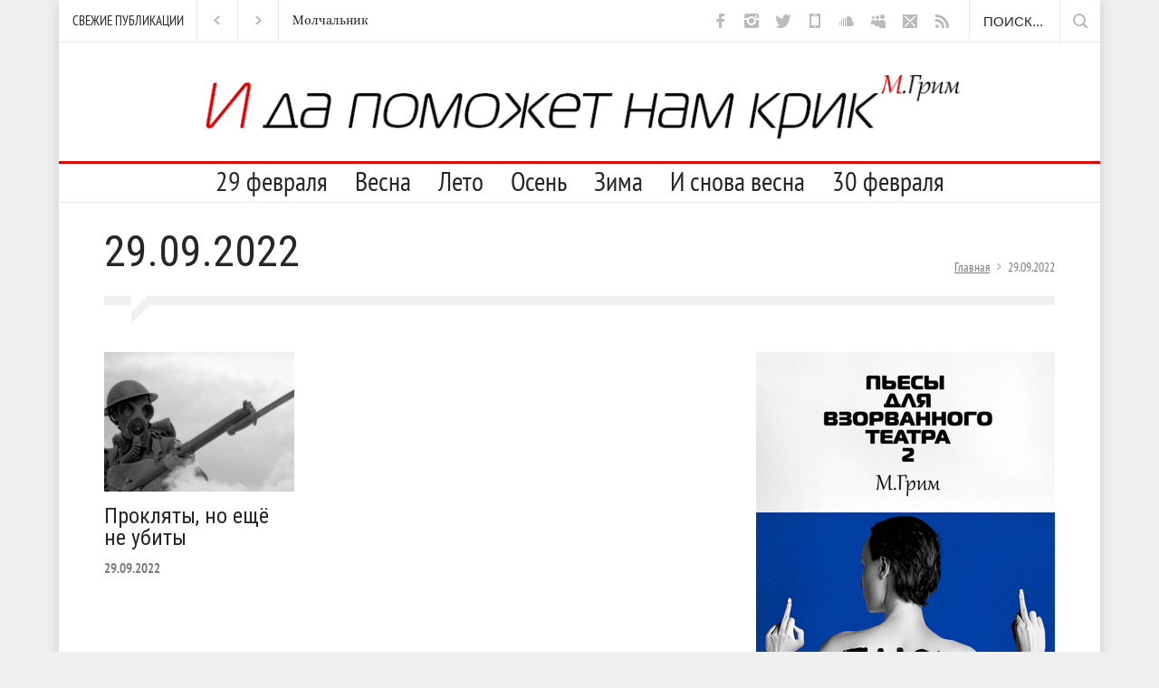

--- FILE ---
content_type: text/html; charset=UTF-8
request_url: https://ispv.ru/?m=20220929
body_size: 20653
content:
<!DOCTYPE html>
<html lang="ru-RU" xmlns:og="http://ogp.me/ns#" xmlns:fb="http://ogp.me/ns/fb#">
		<head>
		<!--meta-->
		<meta http-equiv="content-type" content="text/html; charset=UTF-8" />
		<meta name="generator" content="WordPress 5.4.18" />
		<meta name="viewport" content="width=device-width, initial-scale=1, maximum-scale=1.2" />
		<meta name="description" content="О, это сайт со стишками Исупова и рóманами-и-пьесками М.Грима. Читайте — или, гм, катитесь. Спасибо!" />
		<meta name="format-detection" content="telephone=no" />
		<meta name="yandex-verification" content="2bcc419b94eeda2d" />
		<!--style-->
		<link rel="alternate" type="application/rss+xml" title="RSS 2.0" href="https://ispv.ru/?feed=rss2" />
		<link rel="pingback" href="https://ispv.ru/xmlrpc.php" />
				<link rel="shortcut icon" href="https://ispv.ru/wp-content/uploads/2023/02/Исупов_favicon_2023.png" />
		<title>29.09.2022 &#8211; ISUPOV</title>
<link rel='dns-prefetch' href='//maps.google.com' />
<link rel='dns-prefetch' href='//fonts.googleapis.com' />
<link rel='dns-prefetch' href='//s.w.org' />
<link rel="alternate" type="application/rss+xml" title="ISUPOV &raquo; Лента" href="https://ispv.ru/?feed=rss2" />
<link rel="alternate" type="application/rss+xml" title="ISUPOV &raquo; Лента комментариев" href="https://ispv.ru/?feed=comments-rss2" />
		<script type="text/javascript">
			window._wpemojiSettings = {"baseUrl":"https:\/\/s.w.org\/images\/core\/emoji\/12.0.0-1\/72x72\/","ext":".png","svgUrl":"https:\/\/s.w.org\/images\/core\/emoji\/12.0.0-1\/svg\/","svgExt":".svg","source":{"concatemoji":"https:\/\/ispv.ru\/wp-includes\/js\/wp-emoji-release.min.js?ver=5.4.18"}};
			/*! This file is auto-generated */
			!function(e,a,t){var n,r,o,i=a.createElement("canvas"),p=i.getContext&&i.getContext("2d");function s(e,t){var a=String.fromCharCode;p.clearRect(0,0,i.width,i.height),p.fillText(a.apply(this,e),0,0);e=i.toDataURL();return p.clearRect(0,0,i.width,i.height),p.fillText(a.apply(this,t),0,0),e===i.toDataURL()}function c(e){var t=a.createElement("script");t.src=e,t.defer=t.type="text/javascript",a.getElementsByTagName("head")[0].appendChild(t)}for(o=Array("flag","emoji"),t.supports={everything:!0,everythingExceptFlag:!0},r=0;r<o.length;r++)t.supports[o[r]]=function(e){if(!p||!p.fillText)return!1;switch(p.textBaseline="top",p.font="600 32px Arial",e){case"flag":return s([127987,65039,8205,9895,65039],[127987,65039,8203,9895,65039])?!1:!s([55356,56826,55356,56819],[55356,56826,8203,55356,56819])&&!s([55356,57332,56128,56423,56128,56418,56128,56421,56128,56430,56128,56423,56128,56447],[55356,57332,8203,56128,56423,8203,56128,56418,8203,56128,56421,8203,56128,56430,8203,56128,56423,8203,56128,56447]);case"emoji":return!s([55357,56424,55356,57342,8205,55358,56605,8205,55357,56424,55356,57340],[55357,56424,55356,57342,8203,55358,56605,8203,55357,56424,55356,57340])}return!1}(o[r]),t.supports.everything=t.supports.everything&&t.supports[o[r]],"flag"!==o[r]&&(t.supports.everythingExceptFlag=t.supports.everythingExceptFlag&&t.supports[o[r]]);t.supports.everythingExceptFlag=t.supports.everythingExceptFlag&&!t.supports.flag,t.DOMReady=!1,t.readyCallback=function(){t.DOMReady=!0},t.supports.everything||(n=function(){t.readyCallback()},a.addEventListener?(a.addEventListener("DOMContentLoaded",n,!1),e.addEventListener("load",n,!1)):(e.attachEvent("onload",n),a.attachEvent("onreadystatechange",function(){"complete"===a.readyState&&t.readyCallback()})),(n=t.source||{}).concatemoji?c(n.concatemoji):n.wpemoji&&n.twemoji&&(c(n.twemoji),c(n.wpemoji)))}(window,document,window._wpemojiSettings);
		</script>
		<style type="text/css">
img.wp-smiley,
img.emoji {
	display: inline !important;
	border: none !important;
	box-shadow: none !important;
	height: 1em !important;
	width: 1em !important;
	margin: 0 .07em !important;
	vertical-align: -0.1em !important;
	background: none !important;
	padding: 0 !important;
}
</style>
	<link rel='stylesheet' id='wp-block-library-css'  href='https://ispv.ru/wp-includes/css/dist/block-library/style.min.css?ver=5.4.18' type='text/css' media='all' />
<link rel='stylesheet' id='redux-extendify-styles-css'  href='https://ispv.ru/wp-content/plugins/redux-framework/redux-core/assets/css/extendify-utilities.css?ver=4.4.11' type='text/css' media='all' />
<link rel='stylesheet' id='archives-cal-twentytwelve-css'  href='https://ispv.ru/wp-content/plugins/archives-calendar-widget/themes/twentytwelve.css?ver=1.0.15' type='text/css' media='all' />
<link rel='stylesheet' id='tooltipy-default-style-css'  href='https://ispv.ru/wp-content/plugins/bluet-keywords-tooltip-generator/assets/style.css?ver=5.4.18' type='text/css' media='all' />
<link rel='stylesheet' id='mediaelement-css'  href='https://ispv.ru/wp-includes/js/mediaelement/mediaelementplayer-legacy.min.css?ver=4.2.13-9993131' type='text/css' media='all' />
<link rel='stylesheet' id='wp-mediaelement-css'  href='https://ispv.ru/wp-includes/js/mediaelement/wp-mediaelement.min.css?ver=5.4.18' type='text/css' media='all' />
<link rel='stylesheet' id='google-font-roboto-css'  href='//fonts.googleapis.com/css?family=Roboto%3A300%2C400%2C700&#038;ver=5.4.18' type='text/css' media='all' />
<link rel='stylesheet' id='google-font-roboto-condensed-css'  href='//fonts.googleapis.com/css?family=Roboto+Condensed%3A300%2C400%2C700&#038;ver=5.4.18' type='text/css' media='all' />
<link rel='stylesheet' id='reset-css'  href='https://ispv.ru/wp-content/themes/pressroom/style/reset.css?ver=5.4.18' type='text/css' media='all' />
<link rel='stylesheet' id='superfish-css'  href='https://ispv.ru/wp-content/themes/pressroom/style/superfish.css?ver=5.4.18' type='text/css' media='all' />
<link rel='stylesheet' id='prettyPhoto-css'  href='https://ispv.ru/wp-content/themes/pressroom/style/prettyPhoto.css?ver=5.4.18' type='text/css' media='all' />
<link rel='stylesheet' id='jquery-qtip-css'  href='https://ispv.ru/wp-content/themes/pressroom/style/jquery.qtip.css?ver=5.4.18' type='text/css' media='all' />
<link rel='stylesheet' id='odometer-css'  href='https://ispv.ru/wp-content/themes/pressroom/style/odometer-theme-default.css?ver=5.4.18' type='text/css' media='all' />
<link rel='stylesheet' id='animations-css'  href='https://ispv.ru/wp-content/themes/pressroom/style/animations.css?ver=5.4.18' type='text/css' media='all' />
<link rel='stylesheet' id='main-style-css'  href='https://ispv.ru/wp-content/themes/pressroom/style.css?ver=5.4.18' type='text/css' media='all' />
<link rel='stylesheet' id='menu-styles-css'  href='https://ispv.ru/wp-content/themes/pressroom/style/menu_styles.css?ver=5.4.18' type='text/css' media='all' />
<link rel='stylesheet' id='responsive-css'  href='https://ispv.ru/wp-content/themes/pressroom/style/responsive.css?ver=5.4.18' type='text/css' media='all' />
<link rel='stylesheet' id='custom-css'  href='https://ispv.ru/wp-content/themes/pressroom/custom.css?ver=5.4.18' type='text/css' media='all' />
<link rel='stylesheet' id='dflip-style-css'  href='https://ispv.ru/wp-content/plugins/3d-flipbook-dflip-lite/assets/css/dflip.min.css?ver=2.0.86' type='text/css' media='all' />
<script type='text/javascript' src='https://ispv.ru/wp-includes/js/jquery/jquery.js?ver=1.12.4-wp'></script>
<script type='text/javascript' src='https://ispv.ru/wp-includes/js/jquery/jquery-migrate.min.js?ver=1.4.1'></script>
<script type='text/javascript' src='https://ispv.ru/wp-content/plugins/archives-calendar-widget/admin/js/jquery.arcw-init.js?ver=1.0.15'></script>
<script type='text/javascript' src='https://ispv.ru/wp-content/plugins/flowpaper-lite-pdf-flipbook/assets/lity/lity.min.js'></script>
<script type='text/javascript' src='//maps.google.com/maps/api/js?key=AIzaSyBFK-RRQclQ_YZ9zWaoEPQO4e7TKKNeeNs&#038;ver=5.4.18'></script>
<script type='text/javascript' src='https://ispv.ru/wp-content/plugins/custom-avatars-for-comments/js/comment_avatars.js?ver=0.1.3.0'></script>
<link rel='https://api.w.org/' href='https://ispv.ru/index.php?rest_route=/' />
<link rel="EditURI" type="application/rsd+xml" title="RSD" href="https://ispv.ru/xmlrpc.php?rsd" />
<link rel="wlwmanifest" type="application/wlwmanifest+xml" href="https://ispv.ru/wp-includes/wlwmanifest.xml" /> 
<meta name="generator" content="WordPress 5.4.18" />
<meta name="generator" content="Redux 4.4.11" />	<script>
		//apply keyword style only if keywords are Fetched
		jQuery(document).on("keywordsFetched",function(){
			jQuery(".bluet_tooltip").each(function(){

//console.log(jQuery(this).prop("tagName"));

				if(jQuery(this).prop("tagName")!="IMG"){
					jQuery(this).css({
						"text-decoration": "none",
						"color": "#000000",
						
						"border-bottom": "1px dotted","border-bottom-color": "#000000"					});
				}

			});
		});
	</script>

	<style>
	/*for alt images tooltips*/
	.bluet_tooltip_alt{
		color: #f5910f  !important;
		background-color: #ffffff  !important;
	}
	

	
	.bluet_block_to_show{
		max-width: 400px;
	}
	.bluet_block_container{		  
		color: #f5910f  !important;
		background: #ffffff  !important;
		box-shadow: 0px 0px 10px #717171  !important;
		font-size:20px  !important;
	}
	
	img.bluet_tooltip {
	  /*border: none;
	  width:20px;*/
	}

	.kttg_arrow_show_bottom:after{
		border-bottom-color: #ffffff;
	}
	
	.kttg_arrow_show_top:after{
		border-top-color: #ffffff;
	}
	
	.kttg_arrow_show_right:after{
		border-top-color: #ffffff;
	}
	
	.kttg_arrow_show_left:after{
		border-top-color: #ffffff;
	}

	@media screen and (max-width:400px){
		.bluet_hide_tooltip_button{
		    color: #f5910f  !important;
		    /*background-color: #ffffff  !important;*/
		}
	}
	</style>
	<script type="text/javascript" src="https://ispv.ru/wp-content/plugins/bluet-keywords-tooltip-generator/library/findandreplacedomtext.js"></script><script data-cfasync="false"> var dFlipLocation = "https://ispv.ru/wp-content/plugins/3d-flipbook-dflip-lite/assets/"; var dFlipWPGlobal = {"text":{"toggleSound":"Turn on\/off Sound","toggleThumbnails":"Toggle Thumbnails","toggleOutline":"Toggle Outline\/Bookmark","previousPage":"Previous Page","nextPage":"Next Page","toggleFullscreen":"Toggle Fullscreen","zoomIn":"Zoom In","zoomOut":"Zoom Out","toggleHelp":"Toggle Help","singlePageMode":"Single Page Mode","doublePageMode":"Double Page Mode","downloadPDFFile":"Download PDF File","gotoFirstPage":"Goto First Page","gotoLastPage":"Goto Last Page","share":"Share","mailSubject":"I wanted you to see this FlipBook","mailBody":"Check out this site {{url}}","loading":"DearFlip: Loading "},"moreControls":"download,pageMode,startPage,endPage,sound","hideControls":"","scrollWheel":"false","backgroundColor":"#777","backgroundImage":"","height":"auto","paddingLeft":"20","paddingRight":"20","controlsPosition":"bottom","duration":800,"soundEnable":"true","enableDownload":"true","enableAnnotation":false,"enableAnalytics":"false","webgl":"true","hard":"none","maxTextureSize":"1600","rangeChunkSize":"524288","zoomRatio":1.5,"stiffness":3,"pageMode":"0","singlePageMode":"0","pageSize":"0","autoPlay":"false","autoPlayDuration":5000,"autoPlayStart":"false","linkTarget":"2","sharePrefix":"dearflip-"};</script><meta name="generator" content="Powered by WPBakery Page Builder - drag and drop page builder for WordPress."/>
<!--[if lte IE 9]><link rel="stylesheet" type="text/css" href="https://ispv.ru/wp-content/plugins/js_composer/assets/css/vc_lte_ie9.min.css" media="screen"><![endif]--><noscript><style type="text/css"> .wpb_animate_when_almost_visible { opacity: 1; }</style></noscript>
<!-- START - Open Graph and Twitter Card Tags 3.3.2 -->
 <!-- Facebook Open Graph -->
  <meta property="og:locale" content="ru_RU"/>
  <meta property="og:site_name" content="ISUPOV"/>
  <meta property="og:title" content="0 Сентябрь 2022 Archives"/>
  <meta property="og:url" content="https://ispv.ru/?m=20260118"/>
  <meta property="og:type" content="article"/>
  <meta property="og:description" content="О, это сайт со стишками Исупова и рóманами-и-пьесками М.Грима. Читайте — или, гм, катитесь. Спасибо!"/>
  <meta property="og:image" content="https://ispv.ru/wp-content/uploads/2020/01/cover-2020_3.png"/>
  <meta property="og:image:url" content="https://ispv.ru/wp-content/uploads/2020/01/cover-2020_3.png"/>
 <!-- Google+ / Schema.org -->
 <!-- Twitter Cards -->
  <meta name="twitter:title" content="0 Сентябрь 2022 Archives"/>
  <meta name="twitter:url" content="https://ispv.ru/?m=20260118"/>
  <meta name="twitter:description" content="О, это сайт со стишками Исупова и рóманами-и-пьесками М.Грима. Читайте — или, гм, катитесь. Спасибо!"/>
  <meta name="twitter:image" content="https://ispv.ru/wp-content/uploads/2020/01/cover-2020_3.png"/>
  <meta name="twitter:card" content="summary_large_image"/>
  <meta name="twitter:site" content="@ivanbodhidharma"/>
 <!-- SEO -->
 <!-- Misc. tags -->
 <!-- is_archive | is_day -->
<!-- END - Open Graph and Twitter Card Tags 3.3.2 -->
	
<!--custom style-->
<style type="text/css">
		body
	{
		background-color: ##ffffff;
	}
		p a,
	table a,
	.about_subtitle,
	.header h1,
	.header h1 a,
	.blog  ul.post_details.simple li.category,
	.blog  ul.post_details.simple li.category a,
	.post.single .post_details a,
	.review_summary .number,
	.announcement .expose,
	#cancel_comment,
	.more.highlight,
	.more.active:hover
		{
		color: #de0000;
	}
		.more:hover
	{
		color: #FFF;
	}
	.menu_container .ubermenu .ubermenu-nav li:hover, .menu_container .ubermenu .ubermenu-nav li.ubermenu-active, .menu_container .ubermenu .ubermenu-nav li.ubermenu-current-menu-item, .menu_container .ubermenu .ubermenu-nav li.ubermenu-current-menu-parent, .menu_container .ubermenu .ubermenu-nav li.ubermenu-current-menu-ancestor,
	.menu_container .ubermenu .ubermenu-nav li.ubermenu-item-has-children:hover,
	.style_2.menu_container .ubermenu .ubermenu-nav li:hover, .style_2.menu_container .ubermenu .ubermenu-nav li.ubermenu-current-menu-item,
	.style_2.menu_container .ubermenu .ubermenu-nav li.ubermenu-active,
	.style_2.menu_container .ubermenu .ubermenu-nav li:hover a, .style_2.menu_container .ubermenu .ubermenu-nav li.ubermenu-current-menu-item a,
	.style_2.menu_container .ubermenu .ubermenu-nav li.ubermenu-item-has-children:hover a,
	.style_2.menu_container .ubermenu .ubermenu-nav li.ubermenu-current-menu-parent, .style_2.menu_container .ubermenu .ubermenu-nav li.ubermenu-current-menu-ancestor,
	.style_3.menu_container .ubermenu .ubermenu-nav li:hover, .style_3.menu_container .ubermenu .ubermenu-nav li.ubermenu-current-menu-item,
	.style_3.menu_container .ubermenu .ubermenu-nav li.ubermenu-active,
	.style_3.menu_container .ubermenu .ubermenu-nav li:hover a, .style_3.menu_container .ubermenu .ubermenu-nav li.ubermenu-current-menu-item a,
	.style_3.menu_container .ubermenu .ubermenu-nav li.ubermenu-item-has-children:hover a,
	.style_3.menu_container .ubermenu .ubermenu-nav li.ubermenu-current-menu-parent, .style_3.menu_container .ubermenu .ubermenu-nav li.ubermenu-current-menu-ancestor,
	.style_5.menu_container .ubermenu .ubermenu-nav li:hover, .style_5.menu_container .ubermenu .ubermenu-nav li.ubermenu-current-menu-item,
	.style_5.menu_container .ubermenu .ubermenu-nav li.ubermenu-active,
	.style_5.menu_container .ubermenu .ubermenu-nav li:hover a, .style_5.menu_container .ubermenu .ubermenu-nav li.ubermenu-current-menu-item a,
	.style_5.menu_container .ubermenu .ubermenu-nav li.ubermenu-item-has-children:hover a,
	.style_5.menu_container .ubermenu .ubermenu-nav li.ubermenu-current-menu-parent, .style_5.menu_container .ubermenu .ubermenu-nav li.ubermenu-current-menu-ancestor,
	.style_10.menu_container .ubermenu .ubermenu-nav li:hover, .style_10.menu_container .ubermenu .ubermenu-nav li.ubermenu-current-menu-item,
	.style_10.menu_container .ubermenu .ubermenu-nav li.ubermenu-active,
	.style_10.menu_container .ubermenu .ubermenu-nav li:hover a, .style_10.menu_container .ubermenu .ubermenu-nav li.ubermenu-current-menu-item a,
	.style_10.menu_container .ubermenu .ubermenu-nav li.ubermenu-item-has-children:hover a,
	.style_10.menu_container .ubermenu .ubermenu-nav li.ubermenu-current-menu-parent, .style_10.menu_container .ubermenu .ubermenu-nav li.ubermenu-current-menu-ancestor,
	.style_3.menu_container,
	.style_3.menu_container .ubermenu .ubermenu-nav li,
	.style_4.menu_container .ubermenu .ubermenu-nav li:hover, .style_4.menu_container .ubermenu .ubermenu-nav li.ubermenu-current-menu-item,
	.style_4.menu_container .ubermenu .ubermenu-nav li.ubermenu-item-has-children:hover,
	.style_4.menu_container .ubermenu .ubermenu-nav li:hover a, .style_4.menu_container .ubermenu .ubermenu-nav li.ubermenu-current-menu-item a,
	.style_4.menu_container .ubermenu .ubermenu-nav li.ubermenu-item-has-children:hover a,
	.style_4.menu_container .ubermenu .ubermenu-nav li.ubermenu-current-menu-parent, .style_4.menu_container .ubermenu .ubermenu-nav li.ubermenu-current-menu-ancestor
	{
		border-top-color: #de0000;
	}
	.style_4.menu_container,
	.style_4.menu_container .ubermenu .ubermenu-nav li
	{
		background-color: #F0F0F0;
		border-color: #F0F0F0;
	}
	.style_2.menu_container .ubermenu .ubermenu-nav li:hover, .style_2.menu_container .ubermenu .ubermenu-nav li.ubermenu-current-menu-item,
	.style_2.menu_container .ubermenu .ubermenu-nav li.ubermenu-active,
	.style_2.menu_container .ubermenu .ubermenu-nav li:hover a, .style_2.menu_container .ubermenu .ubermenu-nav li.ubermenu-current-menu-item a,
	.style_2.menu_container .ubermenu .ubermenu-nav li.ubermenu-item-has-children:hover a,
	.style_2.menu_container .ubermenu .ubermenu-nav li.ubermenu-current-menu-parent, .style_2.menu_container .ubermenu .ubermenu-nav li.ubermenu-current-menu-ancestor,
	.style_3.menu_container .ubermenu .ubermenu-nav li:hover, .style_3.menu_container .ubermenu .ubermenu-nav li.ubermenu-current-menu-item,
	.style_3.menu_container .ubermenu .ubermenu-nav li.ubermenu-active,
	.style_3.menu_container .ubermenu .ubermenu-nav li:hover a, .style_3.menu_container .ubermenu .ubermenu-nav li.ubermenu-current-menu-item a,
	.style_3.menu_container .ubermenu .ubermenu-nav li.ubermenu-item-has-children:hover a,
	.style_3.menu_container .ubermenu .ubermenu-nav li.ubermenu-current-menu-parent, .style_3.menu_container .ubermenu .ubermenu-nav li.ubermenu-current-menu-ancestor,
	.style_5.menu_container .ubermenu .ubermenu-nav li:hover, .style_5.menu_container .ubermenu .ubermenu-nav li.ubermenu-current-menu-item,
	.style_5.menu_container .ubermenu .ubermenu-nav li.ubermenu-active,
	.style_5.menu_container .ubermenu .ubermenu-nav li:hover a, .style_5.menu_container .ubermenu .ubermenu-nav li.ubermenu-current-menu-item a,
	.style_5.menu_container .ubermenu .ubermenu-nav li.ubermenu-item-has-children:hover a,
	.style_5.menu_container .ubermenu .ubermenu-nav li.ubermenu-current-menu-parent, .style_5.menu_container .ubermenu .ubermenu-nav li.ubermenu-current-menu-ancestor,
	.style_10.menu_container .ubermenu .ubermenu-nav li:hover, .style_10.menu_container .ubermenu .ubermenu-nav li.ubermenu-current-menu-item,
	.style_10.menu_container .ubermenu .ubermenu-nav li.ubermenu-active,
	.style_10.menu_container .ubermenu .ubermenu-nav li:hover a, .style_10.menu_container .ubermenu .ubermenu-nav li.ubermenu-current-menu-item a,
	.style_10.menu_container .ubermenu .ubermenu-nav li.ubermenu-item-has-children:hover a,
	.style_10.menu_container .ubermenu .ubermenu-nav li.ubermenu-current-menu-parent, .style_10.menu_container .ubermenu .ubermenu-nav li.ubermenu-current-menu-ancestor
	{
		border-bottom-color: #de0000;
	}
	.box_header,
	.widgettitle,
	.mobile-menu-switch,
	.widget_categories a:hover,
	.widget_tag_cloud a:hover,
	.taxonomies a:hover,
	.review_summary .number,
	.tabs.small .tabs_navigation li a:hover,
	.tabs.small .tabs_navigation li a.selected,
	.tabs.small .tabs_navigation li.ui-tabs-active a,
	.vertical_menu li.is-active a,
	.accordion .ui-accordion-header.ui-state-active,
	.more.highlight,
	.more.active:hover,
	.more.active,
	.more:hover
		{
		border-color: #de0000;
	}
	.post .comments_number:hover .arrow_comments,
	.footer .post .comments_number:hover .arrow_comments,
	.tabs_navigation li.ui-tabs-active span
		{
		border-color: #de0000 transparent;
	}
	.mobile_menu_container .ubermenu .ubermenu-nav li.ubermenu-current-menu-item>a,
	.mobile_menu_container .ubermenu .ubermenu-nav li.ubermenu-current-menu-ancestor ul li.ubermenu-current-menu-item a,
	.mobile_menu_container .ubermenu .ubermenu-nav li.ubermenu-current-menu-ancestor ul li.ubermenu-current-menu-parent ul li.ubermenu-current-menu-item a,
	.mobile_menu_container .ubermenu .ubermenu-nav li.ubermenu-current-menu-ancestor a,
	.mobile_menu_container .ubermenu .ubermenu-nav li.ubermenu-current-menu-ancestor ul li.ubermenu-current-menu-parent a,
	.mobile_menu_container .ubermenu .ubermenu-nav li.ubermenu-current-menu-ancestor ul li.ubermenu-current-menu-parent ul li.ubermenu-current-menu-parent a,
	.mobile-menu-switch .line,
	.mobile-menu-switch:hover,
		.slider_navigation .slider_control a:hover,
	a.slider_control:hover,
	.slider_posts_list .slider_posts_list_bar,
	.vc_row  .wpb_column .blog .post .with_number .comments_number:hover,
	.footer .post .comments_number:hover,
	.post_details li.category,
	.dropcap .dropcap_label.active,
	.widget_categories a:hover,
	.widget_tag_cloud a:hover,
	.taxonomies a:hover,
	.value_container .value_bar,
	.pagination li a:hover,
	.pagination li.selected a,
	.pagination li.selected span,
	.tabs_navigation li a:hover,
	.tabs_navigation li a.selected,
	.tabs_navigation li.ui-tabs-active a,
	.vertical_menu li.is-active a,
	.accordion .ui-accordion-header.ui-state-active,
	.icon.fullscreen:hover,
	.more.active,
	.more:hover,
	.gallery_popup .slider_navigation .slider_control a:hover,
	.style_2.menu_container .ubermenu .ubermenu-nav a:hover,
	.style_3.menu_container .ubermenu .ubermenu-nav a:hover,
	.style_2.menu_container .ubermenu .ubermenu-nav li:hover, .style_2.menu_container .ubermenu .ubermenu-nav li.ubermenu-current-menu-item,
	.style_2.menu_container .ubermenu .ubermenu-nav li.ubermenu-active,
	.style_2.menu_container .ubermenu .ubermenu-nav li:hover a, .style_2.menu_container .ubermenu .ubermenu-nav li.ubermenu-current-menu-item a,
	.style_2.menu_container .ubermenu .ubermenu-nav li.ubermenu-item-has-children:hover a,
	.style_2.menu_container .ubermenu .ubermenu-nav li.ubermenu-current-menu-parent, .style_2.menu_container .ubermenu .ubermenu-nav li.ubermenu-current-menu-ancestor,
	.style_3.menu_container .ubermenu .ubermenu-nav li:hover, .style_3.menu_container .ubermenu .ubermenu-nav li.ubermenu-current-menu-item,
	.style_3.menu_container .ubermenu .ubermenu-nav li.ubermenu-active,
	.style_3.menu_container .ubermenu .ubermenu-nav li:hover a, .style_3.menu_container .ubermenu .ubermenu-nav li.ubermenu-current-menu-item a,
	.style_3.menu_container .ubermenu .ubermenu-nav li.ubermenu-item-has-children:hover a,
	.style_3.menu_container .ubermenu .ubermenu-nav li.ubermenu-current-menu-parent, .style_3.menu_container .ubermenu .ubermenu-nav li.ubermenu-current-menu-ancestor,
	.style_5.menu_container .ubermenu .ubermenu-nav li:hover, .style_5.menu_container .ubermenu .ubermenu-nav li.ubermenu-current-menu-item,
	.style_5.menu_container .ubermenu .ubermenu-nav li.ubermenu-active,
	.style_5.menu_container .ubermenu .ubermenu-nav li:hover a, .style_5.menu_container .ubermenu .ubermenu-nav li.ubermenu-current-menu-item a,
	.style_5.menu_container .ubermenu .ubermenu-nav li.ubermenu-item-has-children:hover a,
	.style_5.menu_container .ubermenu .ubermenu-nav li.ubermenu-current-menu-parent, .style_5.menu_container .ubermenu .ubermenu-nav li.ubermenu-current-menu-ancestor,
	.style_10.menu_container .ubermenu .ubermenu-nav li:hover, .style_10.menu_container .ubermenu .ubermenu-nav li.ubermenu-current-menu-item,
	.style_10.menu_container .ubermenu .ubermenu-nav li.ubermenu-active,
	.style_10.menu_container .ubermenu .ubermenu-nav li:hover a, .style_10.menu_container .ubermenu .ubermenu-nav li.ubermenu-current-menu-item a,
	.style_10.menu_container .ubermenu .ubermenu-nav li.ubermenu-item-has-children:hover a,
	.style_10.menu_container .ubermenu .ubermenu-nav li.ubermenu-current-menu-parent, .style_10.menu_container .ubermenu .ubermenu-nav li.ubermenu-current-menu-ancestor,
	.style_5.menu_container .ubermenu .ubermenu-nav a:hover,
	.style_10.menu_container .ubermenu .ubermenu-nav a:hover
		{
		background-color: #de0000;
	}
	.style_5.menu_container,
	.style_5.menu_container .ubermenu .ubermenu-nav li,
	.style_7.menu_container,
	.style_7.menu_container .ubermenu .ubermenu-nav li,
	.style_9.menu_container,
	.style_9.menu_container .ubermenu .ubermenu-nav li
	{
		background-color: #363B40;
		border-color: #363B40;
	}
	.read_more .arrow
	{
		background: #de0000 url("https://ispv.ru/wp-content/themes/pressroom/images/icons/navigation/call_to_action_arrow.png") no-repeat;
	}
	.accordion .ui-accordion-header:hover .ui-accordion-header-icon
	{
		background: #de0000 url("https://ispv.ru/wp-content/themes/pressroom/images/icons/navigation/accordion_arrow_down_hover.png") no-repeat 0 0;
	}
	</style><!-- Global site tag (gtag.js) - Google Analytics -->
<script async src="https://www.googletagmanager.com/gtag/js?id=UA-112753517-1"></script>
<script>
  window.dataLayer = window.dataLayer || [];
  function gtag(){dataLayer.push(arguments);}
  gtag('js', new Date());

  gtag('config', 'UA-112753517-1');
</script>		
<!-- Yandex.Metrika counter -->
<script type="text/javascript" >
    (function (d, w, c) {
        (w[c] = w[c] || []).push(function() {
            try {
                w.yaCounter47424922 = new Ya.Metrika2({
                    id:47424922,
                    clickmap:true,
                    trackLinks:true,
                    accurateTrackBounce:true
                });
            } catch(e) { }
        });

        var n = d.getElementsByTagName("script")[0],
            s = d.createElement("script"),
            f = function () { n.parentNode.insertBefore(s, n); };
        s.type = "text/javascript";
        s.async = true;
        s.src = "https://mc.yandex.ru/metrika/tag.js";

        if (w.opera == "[object Opera]") {
            d.addEventListener("DOMContentLoaded", f, false);
        } else { f(); }
    })(document, window, "yandex_metrika_callbacks2");
</script>
<!-- /Yandex.Metrika counter -->
	</head>
		<body data-rsssl=1 class="archive date wpb-js-composer js-comp-ver-5.4.5 vc_responsive">
		<div class="site_container boxed">
							<div class="header_top_bar_container clearfix style_2 border">
								<div class="header_top_bar clearfix">
					<form class="search_form" action="https://ispv.ru">
	<input name="s" class="search_input" type="text" value="Поиск..." placeholder="Поиск...">
	<input type="submit" value="" class="search_submit">
</form>		<ul class="social_icons clearfix light">
						<li><a  target='_blank' href="https://www.facebook.com/ispv.ru" class="social_icon facebook">&nbsp;</a></li>
						<li><a  target='_blank' href="https://www.instagram.com/nsupov/" class="social_icon instagram">&nbsp;</a></li>
						<li><a  target='_blank' href="https://twitter.com/IvanBodhidharma" class="social_icon twitter">&nbsp;</a></li>
						<li><a  target='_blank' href="https://isupov.medium.com" class="social_icon mobile">&nbsp;</a></li>
						<li><a  target='_blank' href="https://soundcloud.com/isupov" class="social_icon soundcloud">&nbsp;</a></li>
						<li><a  target='_blank' href="https://independent.academia.edu/IgorIsupov" class="social_icon myspace">&nbsp;</a></li>
						<li><a  target='_blank' href="mailto:igor.isupov@gmail.com" class="social_icon mail">&nbsp;</a></li>
						<li><a  target='_blank' href="https://ispv.ru/?feed=rss2" class="social_icon rss">&nbsp;</a></li>
					</ul>
				<div class="latest_news_scrolling_list_container"><ul><li class="category">СВЕЖИЕ ПУБЛИКАЦИИ</li><li class="left"><a href="#"></a></li><li class="right"><a href="#"></a></li><li class="posts"><ul class="latest_news_scrolling_list"><li><a href="https://ispv.ru/?p=33146" title="Молчальник">Молчальник</a></li><li><a href="https://ispv.ru/?p=33041" title="Снежная баба">Снежная баба</a></li><li><a href="https://ispv.ru/?p=33028" title="Детишкам принесла">Детишкам принесла</a></li><li><a href="https://ispv.ru/?p=33010" title="2πr">2πr</a></li><li><a href="https://ispv.ru/?p=32967" title="Протез головы">Протез головы</a></li><li><a href="https://ispv.ru/?p=32949" title="Правильно падать">Правильно падать</a></li></ul></li></ul></div>				</div>
								</div>
							<!-- Header -->
			<div style="position: relative;" class="header_container">
				<!--<img src="/wp-content/themes/pressroom/images/blood.png" style="position: absolute; right: -55px; z-index: 50; top: -30px;" />-->
				<div class="header clearfix">
										
					<div class="logo">
						<a href="https://ispv.ru" title="ISUPOV">
							<!--<img style="margin-top: -4px;" src="/wp-content/themes/pressroom/images/logo2024.png" alt="" />-->
							<!--<img style="margin-top: -4px;" src="/wp-content/uploads/2022/12/356-94_Nashauschwitz.png" alt="" />-->
							<!--<span class="isupov_logo">ИСУПОВ<sup class="isupov_celsius"></span>-->
						</a>
						<a target="_blank" href="https://ispv.ru/?p=32863" class="logo_banner"><img src="https://ispv.ru/wp-content/uploads/2025/12/logo2026_1110-112_4.png" alt="" /></a>
						<!--<h1><a href="https://ispv.ru" title="ISUPOV">
							
														<img src="https://ispv.ru/" alt="logo" />
																					ИСУПОВ													</a></h1>-->
						<!--<h4>О, это сайт со стишками Исупова и рóманами-и-пьесками М.Грима. Читайте — или, гм, катитесь. Спасибо!</h4>-->
					</div>
											<div class="header_top_right_sidebar_container">
															<div class="textwidget"><div class="placeholder">728 x 90</div></div>
														</div>
										</div>
			</div>
								<div class="menu_container style_3 ">
						<a href="#" class="mobile-menu-switch">
							<span class="line"></span>
							<span class="line"></span>
							<span class="line"></span>
						</a>
						<div class="mobile-menu-divider"></div>
					<nav class="ubermenu clearfix"><ul id="menu-main-menu" class="sf-menu ubermenu-nav"><li id="menu-item-1824" class="ubermenu-item ubermenu-item-type-post_type ubermenu-item-object-page ubermenu-item-home ubermenu-item-1824"><a href="https://ispv.ru/">29 февраля</a></li>
<li id="menu-item-12821" class="ubermenu-item ubermenu-item-type-post_type ubermenu-item-object-page ubermenu-item-12821"><a href="https://ispv.ru/?page_id=12803">Весна</a></li>
<li id="menu-item-12832" class="ubermenu-item ubermenu-item-type-post_type ubermenu-item-object-page ubermenu-item-12832"><a href="https://ispv.ru/?page_id=12802">Лето</a></li>
<li id="menu-item-12840" class="ubermenu-item ubermenu-item-type-post_type ubermenu-item-object-page ubermenu-item-12840"><a href="https://ispv.ru/?page_id=12833">Осень</a></li>
<li id="menu-item-12848" class="ubermenu-item ubermenu-item-type-post_type ubermenu-item-object-page ubermenu-item-12848"><a href="https://ispv.ru/?page_id=12841">Зима</a></li>
<li id="menu-item-12860" class="ubermenu-item ubermenu-item-type-post_type ubermenu-item-object-page ubermenu-item-12860"><a href="https://ispv.ru/?page_id=12853">И снова весна</a></li>
<li id="menu-item-23961" class="ubermenu-item ubermenu-item-type-post_type ubermenu-item-object-page ubermenu-item-23961"><a href="https://ispv.ru/?page_id=23923">30 февраля</a></li>
</ul></nav>					</div>
							<!-- /Header --><div class="theme_page relative">
	<div class="vc_row wpb_row vc_row-fluid page_header vertical_align_table clearfix page_margin_top">
		<div class="page_header_left">
						<h1 class="page_title">29.09.2022</h1>
		</div>
		<div class="page_header_right">
			<ul class="bread_crumb">
				<li>
					<a href="https://ispv.ru" title="Главная">
						Главная					</a>
				</li>
				<li class="separator icon_small_arrow right_gray">
					&nbsp;
				</li>
				<li>
					29.09.2022				</li>
			</ul>
		</div>
	</div>
	<div class="clearfix">
		<div class="vc_row wpb_row vc_row-fluid"><div class="wpb_column vc_column_container vc_col-sm-12"><div class="wpb_wrapper"><div class="divider_block clearfix"><hr class="divider first"><hr class="divider subheader_arrow"><hr class="divider last"></div><div class="vc_empty_space"   style="height: 32px" ><span class="vc_empty_space_inner"></span></div>
</div></div></div><div class="vc_row wpb_row vc_row-fluid"><div class="wpb_column vc_column_container vc_col-sm-8"><div class="wpb_wrapper"><div class="vc_row wpb_row vc_row-fluid"><div class="vc_col-sm-4 wpb_column vc_column_container"><ul class="blog three_columns clearfix"><li class=" post post-25560 type-post status-publish format-standard has-post-thumbnail hentry category-autumn tag-poetry"><a class="post_image" href="https://ispv.ru/?p=25560" title="Прокляты, но ещё не убиты"><img width="510" height="374" src="https://ispv.ru/wp-content/uploads/2022/09/brtshrmn_1250-510x374.jpg" class="attachment-blog-post-thumb-big size-blog-post-thumb-big wp-post-image" alt="Прокляты, но ещё не убиты" title="" srcset="https://ispv.ru/wp-content/uploads/2022/09/brtshrmn_1250-510x374.jpg 510w, https://ispv.ru/wp-content/uploads/2022/09/brtshrmn_1250-330x242.jpg 330w, https://ispv.ru/wp-content/uploads/2022/09/brtshrmn_1250-130x95.jpg 130w" sizes="(max-width: 510px) 100vw, 510px" /></a><h2 class="clearfix"><a href="https://ispv.ru/?p=25560" title="Прокляты, но ещё не убиты">Прокляты, но ещё не убиты</a></h2><ul class="post_details simple"><li class="date full_border">29.09.2022</li></ul></li></ul></div></div><input type="hidden" name="theme_blog_3_columns_pagination" value="a:20:{s:13:&quot;pr_pagination&quot;;s:1:&quot;1&quot;;s:15:&quot;ajax_pagination&quot;;s:1:&quot;1&quot;;s:14:&quot;items_per_page&quot;;s:1:&quot;9&quot;;s:8:&quot;order_by&quot;;s:4:&quot;date&quot;;s:15:&quot;show_post_title&quot;;s:1:&quot;1&quot;;s:17:&quot;show_post_excerpt&quot;;s:1:&quot;0&quot;;s:9:&quot;read_more&quot;;s:1:&quot;0&quot;;s:18:&quot;read_more_featured&quot;;s:1:&quot;1&quot;;s:14:&quot;show_post_icon&quot;;s:1:&quot;1&quot;;s:20:&quot;show_post_categories&quot;;s:1:&quot;0&quot;;s:16:&quot;show_post_author&quot;;s:1:&quot;0&quot;;s:14:&quot;show_post_date&quot;;s:1:&quot;1&quot;;s:19:&quot;post_details_layout&quot;;s:6:&quot;simple&quot;;s:22:&quot;show_post_comments_box&quot;;s:1:&quot;0&quot;;s:17:&quot;is_search_results&quot;;s:1:&quot;0&quot;;s:4:&quot;year&quot;;s:4:&quot;2022&quot;;s:8:&quot;monthnum&quot;;s:2:&quot;09&quot;;s:3:&quot;day&quot;;s:2:&quot;29&quot;;s:1:&quot;w&quot;;i:0;s:8:&quot;page_uri&quot;;s:12:&quot;/?m=20220929&quot;;}" /></div></div><div class="wpb_column vc_column_container vc_col-sm-4"><div class="wpb_wrapper">
	<div  class="wpb_single_image wpb_content_element vc_align_center">
		
		<figure class="wpb_wrapper vc_figure">
			<a href="https://ispv.ru/?page_id=32981" target="_blank" class="vc_single_image-wrapper   vc_box_border_grey"><img class="vc_single_image-img " src="https://ispv.ru/wp-content/uploads/2025/12/mwft_cvr__330-516.jpg" width="330" height="516" alt="mwft_cvr__330-516" title="mwft_cvr__330-516" /></a>
		</figure>
	</div>
<div class="vc_empty_space"   style="height: 30px" ><span class="vc_empty_space_inner"></span></div>

	<div  class="wpb_single_image wpb_content_element vc_align_left">
		
		<figure class="wpb_wrapper vc_figure">
			<a href="https://ispv.ru/?page_id=3726" target="_blank" class="vc_single_image-wrapper   vc_box_border_grey"><img class="vc_single_image-img " src="https://ispv.ru/wp-content/uploads/2024/12/Buy_him_some_blue_ink_330-330.png" width="330" height="330" alt="Buy_him_some_blue_ink_330-330" title="Buy_him_some_blue_ink_330-330" /></a>
		</figure>
	</div>
</div></div></div>
	</div>
</div>
						<div class="footer_container">
				<div class="footer clearfix">
					<div class="vc_row wpb_row vc_row-fluid ">
						<div class='vc_col-sm-4 wpb_column vc_column_container'><h4 class='box_header'><a href="/?author_name=igor" style="line-height: 100%;">Исупов&#8230;</a></h4><p></p><h3><a href="https://ispv.ru/?p=32798">ИИ</a></h3>
<p style="padding-top: 13px;">Яблоко — налив, сообщник — псина,<br>
инструмент — лопата, кто — в пальто,<br>
родина — припадочна, малина —<br>
разлюли, опустошенье — до,<br>
дерево — ветла, покойник — кролем,<br>
тпру — пошёл, приплыл — и был таков,<br>
курица — слепая, под — контролем,<br>
пистолет — Макарова, врагов —<br>
приголубить, малыша — из сиськи,<br>
вырастет — не вспомнит, человек —<br>
неприятен, судит — по-таксистски,<br>
мама — дорогая, вот — и снег,<br>
жизнь — несносна, удивлений — нету,<br>
сыплет — снег, Протва — у Верии,<br>
чай — с вареньем, не наступит — лето,<br>
станция — «Ока», дружок — ИИ.<br>
<p style="padding-bottom: 0; padding-top: 13px;">(2025)</p>		<ul class="social_icons dark page_margin_top clearfix" style="margin-left: -10px;">
						<li><a target='_blank' href="https://www.facebook.com/ispv.ru/" class="social_icon facebook"></a></li>
						<li><a target='_blank' href="https://www.instagram.com/nsupov/" class="social_icon instagram"></a></li>
						<li><a target='_blank' href="https://twitter.com/IvanBodhidharma" class="social_icon twitter"></a></li>
						<li><a target='_blank' href="https://soundcloud.com/isupov" class="social_icon soundcloud"></a></li>
						<li><a target='_blank' href="https://independent.academia.edu/IgorIsupov" class="social_icon mobile"></a></li>
						<li><a target='_blank' href="https://medium.com/@isupov" class="social_icon myspace"></a></li>
					</ul>
		</div><div class='vc_col-sm-4 wpb_column vc_column_container'>		<h4 class='box_header'>&#8230;и последнее</h4><div class="vertical_carousel_container"><ul class="blog small vertical_carousel visible-3 autoplay-1 pause_on_hover-0 scroll-1"><li class="post">
				<a href="https://ispv.ru/?p=33146" title="Молчальник" class="post_image"><img width="100" height="100" src="https://ispv.ru/wp-content/uploads/2026/01/mlchlnk_1250-550-100x100.jpg" class="attachment-pressroom-small-thumb size-pressroom-small-thumb wp-post-image" alt="Рубрики и метки (времена и строчки)" title="" srcset="https://ispv.ru/wp-content/uploads/2026/01/mlchlnk_1250-550-100x100.jpg 100w, https://ispv.ru/wp-content/uploads/2026/01/mlchlnk_1250-550-150x150.jpg 150w, https://ispv.ru/wp-content/uploads/2026/01/mlchlnk_1250-550-524x524.jpg 524w" sizes="(max-width: 100px) 100vw, 100px" /></a><div class="post_content"><h5><a href="https://ispv.ru/?p=33146" title="Молчальник">Молчальник</a></h5>
				<ul class="post_details simple"><li class="category container-category-124"><a class="category-124" href="https://ispv.ru/?cat=124" title="View all posts filed under ЗИМА">ЗИМА</a></li><li class="date">16.01.2026</li>
				</ul></div></li><li class="post">
				<a href="https://ispv.ru/?p=33041" title="Снежная баба" class="post_image"><img width="100" height="100" src="https://ispv.ru/wp-content/uploads/2026/01/snzhnbb_1250-550-100x100.jpg" class="attachment-pressroom-small-thumb size-pressroom-small-thumb wp-post-image" alt="Рубрики и метки (времена и строчки)" title="" srcset="https://ispv.ru/wp-content/uploads/2026/01/snzhnbb_1250-550-100x100.jpg 100w, https://ispv.ru/wp-content/uploads/2026/01/snzhnbb_1250-550-150x150.jpg 150w, https://ispv.ru/wp-content/uploads/2026/01/snzhnbb_1250-550-524x524.jpg 524w" sizes="(max-width: 100px) 100vw, 100px" /></a><div class="post_content"><h5><a href="https://ispv.ru/?p=33041" title="Снежная баба">Снежная баба</a></h5>
				<ul class="post_details simple"><li class="category container-category-124"><a class="category-124" href="https://ispv.ru/?cat=124" title="View all posts filed under ЗИМА">ЗИМА</a></li><li class="date">15.01.2026</li>
				</ul></div></li><li class="post">
				<a href="https://ispv.ru/?p=33028" title="Детишкам принесла" class="post_image"><img width="100" height="100" src="https://ispv.ru/wp-content/uploads/2026/01/dtshkmprnsl_1250-550-100x100.jpg" class="attachment-pressroom-small-thumb size-pressroom-small-thumb wp-post-image" alt="Рубрики и метки (времена и строчки)" title="" srcset="https://ispv.ru/wp-content/uploads/2026/01/dtshkmprnsl_1250-550-100x100.jpg 100w, https://ispv.ru/wp-content/uploads/2026/01/dtshkmprnsl_1250-550-150x150.jpg 150w, https://ispv.ru/wp-content/uploads/2026/01/dtshkmprnsl_1250-550-524x524.jpg 524w" sizes="(max-width: 100px) 100vw, 100px" /></a><div class="post_content"><h5><a href="https://ispv.ru/?p=33028" title="Детишкам принесла">Детишкам принесла</a></h5>
				<ul class="post_details simple"><li class="category container-category-124"><a class="category-124" href="https://ispv.ru/?cat=124" title="View all posts filed under ЗИМА">ЗИМА</a></li><li class="date">14.01.2026</li>
				</ul></div></li><li class="post">
				<a href="https://ispv.ru/?p=33010" title="2πr" class="post_image"><img width="100" height="100" src="https://ispv.ru/wp-content/uploads/2026/01/2pr_1250-550-100x100.jpg" class="attachment-pressroom-small-thumb size-pressroom-small-thumb wp-post-image" alt="Рубрики и метки (времена и строчки)" title="" srcset="https://ispv.ru/wp-content/uploads/2026/01/2pr_1250-550-100x100.jpg 100w, https://ispv.ru/wp-content/uploads/2026/01/2pr_1250-550-150x150.jpg 150w, https://ispv.ru/wp-content/uploads/2026/01/2pr_1250-550-524x524.jpg 524w" sizes="(max-width: 100px) 100vw, 100px" /></a><div class="post_content"><h5><a href="https://ispv.ru/?p=33010" title="2πr">2πr</a></h5>
				<ul class="post_details simple"><li class="category container-category-124"><a class="category-124" href="https://ispv.ru/?cat=124" title="View all posts filed under ЗИМА">ЗИМА</a></li><li class="date">13.01.2026</li>
				</ul></div></li><li class="post">
				<a href="https://ispv.ru/?p=32967" title="Протез головы" class="post_image"><img width="100" height="100" src="https://ispv.ru/wp-content/uploads/2026/01/prglv_1250-550-100x100.jpg" class="attachment-pressroom-small-thumb size-pressroom-small-thumb wp-post-image" alt="Рубрики и метки (времена и строчки)" title="" srcset="https://ispv.ru/wp-content/uploads/2026/01/prglv_1250-550-100x100.jpg 100w, https://ispv.ru/wp-content/uploads/2026/01/prglv_1250-550-150x150.jpg 150w, https://ispv.ru/wp-content/uploads/2026/01/prglv_1250-550-524x524.jpg 524w" sizes="(max-width: 100px) 100vw, 100px" /></a><div class="post_content"><h5><a href="https://ispv.ru/?p=32967" title="Протез головы">Протез головы</a></h5>
				<ul class="post_details simple"><li class="category container-category-124"><a class="category-124" href="https://ispv.ru/?cat=124" title="View all posts filed under ЗИМА">ЗИМА</a></li><li class="date">12.01.2026</li>
				</ul></div></li><li class="post">
				<a href="https://ispv.ru/?p=32949" title="Правильно падать" class="post_image"><img width="100" height="100" src="https://ispv.ru/wp-content/uploads/2026/01/zltsn_1250-550-100x100.jpg" class="attachment-pressroom-small-thumb size-pressroom-small-thumb wp-post-image" alt="Рубрики и метки (времена и строчки)" title="" srcset="https://ispv.ru/wp-content/uploads/2026/01/zltsn_1250-550-100x100.jpg 100w, https://ispv.ru/wp-content/uploads/2026/01/zltsn_1250-550-150x150.jpg 150w, https://ispv.ru/wp-content/uploads/2026/01/zltsn_1250-550-524x524.jpg 524w" sizes="(max-width: 100px) 100vw, 100px" /></a><div class="post_content"><h5><a href="https://ispv.ru/?p=32949" title="Правильно падать">Правильно падать</a></h5>
				<ul class="post_details simple"><li class="category container-category-124"><a class="category-124" href="https://ispv.ru/?cat=124" title="View all posts filed under ЗИМА">ЗИМА</a></li><li class="date">09.01.2026</li>
				</ul></div></li></ul></div></div><div class='vc_col-sm-4 wpb_column vc_column_container'><h4 class='box_header'>Из Климта</h4><a href="https://ispv.ru/?p=32263" class="sidebar-footer-image"><img width="330" height="330" src="https://ispv.ru/wp-content/uploads/2025/12/rsplkh_330-330.jpg" class="image wp-image-33057  attachment-full size-full" alt="" style="max-width: 100%; height: auto;" title="Из Брейгелей" srcset="https://ispv.ru/wp-content/uploads/2025/12/rsplkh_330-330.jpg 330w, https://ispv.ru/wp-content/uploads/2025/12/rsplkh_330-330-150x150.jpg 150w, https://ispv.ru/wp-content/uploads/2025/12/rsplkh_330-330-200x200.jpg 200w, https://ispv.ru/wp-content/uploads/2025/12/rsplkh_330-330-100x100.jpg 100w" sizes="(max-width: 330px) 100vw, 330px" /></a></div><div class='vc_col-sm-4 wpb_column vc_column_container'>			<div class="textwidget"><p><big style="margin-top: -0.5em; display: block;">Густав Климт. «Та, которой никогда не было» (2025). Холст, масло.</big></p>
</div>
		</div>					</div>
					<div class="vc_row wpb_row vc_row-fluid" style="margin-top: 8px;">
						<div class="vc_col-sm-9 wpb_column vc_column_container"><ul id="menu-footer-menu" class="footer_menu"><li id="menu-item-12880" class="ubermenu-item ubermenu-item-type-post_type ubermenu-item-object-page ubermenu-item-12880"><h4><a href="https://ispv.ru/?page_id=12803">Весна</a></h4></li>
<li id="menu-item-12881" class="ubermenu-item ubermenu-item-type-post_type ubermenu-item-object-page ubermenu-item-12881"><h4><a href="https://ispv.ru/?page_id=12802">Лето</a></h4></li>
<li id="menu-item-12882" class="ubermenu-item ubermenu-item-type-post_type ubermenu-item-object-page ubermenu-item-12882"><h4><a href="https://ispv.ru/?page_id=12833">Осень</a></h4></li>
<li id="menu-item-12883" class="ubermenu-item ubermenu-item-type-post_type ubermenu-item-object-page ubermenu-item-12883"><h4><a href="https://ispv.ru/?page_id=12841">Зима</a></h4></li>
<li id="menu-item-12884" class="ubermenu-item ubermenu-item-type-post_type ubermenu-item-object-page ubermenu-item-12884"><h4><a href="https://ispv.ru/?page_id=12853">И снова весна</a></h4></li>
<li id="menu-item-23959" class="ubermenu-item ubermenu-item-type-post_type ubermenu-item-object-page ubermenu-item-23959"><h4><a href="https://ispv.ru/?page_id=23923">30 февраля</a></h4></li>
</ul></div><div class='vc_col-sm-3 wpb_column vc_column_container'>			<div class="textwidget"><a class="scroll_top" href="#top" title="Scroll to top">Ввысь, пожалуйста</a>
</div>
		</div>					</div>
										<div class="vc_row wpb_row vc_row-fluid copyright_row">
												<div class="vc_col-sm wpb_column vc_column_container" style="width: initial">
							© <a target="_blank" title="Isupov" href="https://ispv.ru/">ИСУПОВ</a>, 2015–2026  © <a target="_blank" title="M.GRIM" href="https://ispv.ru/?author_name=grimm/">М.ГРИМ</a>, 2024–2026						</div>
						<div style="float: right; padding-left: 25px; margin-top: -4px;">
<!--LiveInternet counter--><script type="text/javascript"><!--
document.write("<a href='//www.liveinternet.ru/click' "+
"target=_blank><img src='//counter.yadro.ru/hit?t44.1;r"+
escape(document.referrer)+((typeof(screen)=="undefined")?"":
";s"+screen.width+"*"+screen.height+"*"+(screen.colorDepth?
screen.colorDepth:screen.pixelDepth))+";u"+escape(document.URL)+
";"+Math.random()+
"' alt='' title='LiveInternet' "+
"border='0' width='31' height='31'><\/a>")
//--></script><!--/LiveInternet-->
						</div>
						<div class="vc_col-sm-custom1 wpb_column vc_column_container"><ul id="menu-footer-menu-2" class="footer_menu"><li id="menu-item-3837" class="ubermenu-item ubermenu-item-type-post_type ubermenu-item-object-page ubermenu-item-3837"><h6><a href="https://ispv.ru/?page_id=3726">Купить</a></h6></li>
<li id="menu-item-3717" class="ubermenu-item ubermenu-item-type-post_type ubermenu-item-object-page ubermenu-item-3717"><h6><a href="https://ispv.ru/?page_id=3664">Заrssить</a></h6></li>
</ul></div>					</div>
									</div>
			</div>
		</div>
		<div class="background_overlay"></div>
			
		<script type="text/javascript">
			/*test*/
		function tltpy_fetch_kws(){
			/*
			array(0) {
}
			*/
			window.kttg_tab=[
			["ВОССТАНИЕ\\ ДЕКАБРИСТОВ|если\\ днём",false,false,'','','',0],
			["ЧИЖИК|чижика",true,false,'','','',0],
			["ВТОРА|втóрой",false,false,'','','',0],
			["СТОЛА|Столой",true,true,'','','',0],
			["ЭКТОГЕНЕЗ|эктогенез",false,false,'','','',0],
			["УГРО",false,false,'','','',0],
			["КАЗНЬ\\ ДЕКАБРИСТОВ|имеете\\ вы\\ в\\ ночь",false,false,'','','',0],
			["МУРУГИЙ|муруга",false,false,'','','',0],
			["ЦИБИК|цибик",false,false,'','','',0],
			["СТЕГА|стега",false,false,'','','',0],
			["ФЛЕЦ|флéца",false,false,'','','',0],
			["ВСКРЫША|вскрыши",false,false,'','','',0],
			["МАЙНА|а\\ если\\ майна",false,false,'','','',0],
			["Воеже|воеже",false,false,'','','',0],
			["Нгинакса|Нгинакса",false,false,'','','',0],
			["НЕПОЧАТЫЙ\\ УГОЛ|угол\\ непочат",false,false,'','','',0],
			["КОЙНЕ|койне",false,false,'','','',0],
			["Но\\ каких\\ :\\-\\)\\?|рыжих\\ строк",false,false,'','','',0],
			["БАРДАДЫМ|бардадыма",false,false,'','','',0],
			["МЕЦЦА\\-ВОЧЕ",false,false,'','','',0],
			["Басё",false,false,'','','',0],
			["МА́ЙНА|Майна",false,false,'','','',0],
			["ВИ́РА|«вира»:\\ то",false,false,'','','',0],
			["«Ландыши»|майских\\ неярких\\ цветах",false,false,'','tooltipy-kw-youtube','',0],
			["Георгий\\ Оболдуев\\ \\(1898\\ —\\ 1954\\)|и\\ тут\\ же\\ по\\ Оке",false,false,'','','',0],
			["Пядь\\ с\\ кувырком|пяди\\-с\\-кувырком",false,false,'','','',0],
			["Булки\\ с\\ мясом|булки\\ с\\ мясом",false,false,'','','',0],
			["Межéнь|меженью",false,false,'','','',0],
			["Палестра|палестру",false,false,'','','',0],
			["Аквилон|аквилоны",false,false,'','','',0],
			["Мистраль|мистрали",false,false,'','','',0],
			["Фавоний",false,false,'','','',0],
			["Пеан|пеана",false,false,'','','',0],
			["вдовый|люди\\ вдовы",false,false,'','','',0],
			["medulla\\ spinalis",false,false,'','','',0],
			["Анчутка|Анчутку",false,false,'','','',0],
			["проект\\ кита\\ —\\ из\\ первых",false,false,'','','',0],
			["Santa\\ Lucia|sul\\ mare\\ luccica",false,false,'','','',0],
			["Загрей|Чаемый\\ мальчонок",false,false,'','','',0],
			["Из\\ сборника\\ Фёдора\\ Годунова\\-Чердынцева\\ \\(роман\\ «Дар»\\)|скарлатину",false,false,'','','',0],
			["«И\\ поныне\\ на\\ Афоне&\\#8230;»\\ \\(1915\\)|исцеленье\\ от\\ тоски",false,false,'','','',0],
			["«Троица»",false,false,'','','',0],
			["Зевс|у\\ мужа",false,false,'','','',0],
			["Гера|мама\\,\\ взвившись",false,false,'','','',0],
			["Гефест|беспросветный\\ инвалид",false,false,'','','',0],
			["Wisława\\ Szymborska|W\\.\\ Szymborska",false,false,'','','',0],
			["Лацци",false,false,'','','',0],
			["последней\\ сукой",false,false,'','','',0],
			["Шипишь|шипишь",false,false,'','','',0],
			["Натянуты|натянуты",false,false,'','','',0],
			["Самара|…Самару",false,false,'','','',0],
			["Mark\\ V|застойный\\ танк",false,false,'','','',0],
			["Артемида",false,false,'','','',0],
			["В\\.\\ Ходасевич",false,false,'','','',0],
			["Мокошь|Мокошь…",false,false,'','','',0],
			["мальчиках",false,false,'','','',0],
			["Пистолет\\ Макарова|“Макаровых”",false,false,'','','',0],
			["Карпов\\ Анатолий\\ Евгеньевич|Карповым",false,false,'','','',0],
			["Защита\\ Каро\\-Канн|Каро\\-Канн",false,false,'','','',0],
			["Тохтамыш",true,true,'','','',0],
			["Соната\\ для\\ фортепиано\\ №\\ 2\\ \\(Шопен\\)|«Опус\\ тридцать\\ пять",false,false,'','tooltipy-kw-youtube','',0],
			["Герцог\\ Альба|Альба",false,false,'','','',0],
			["Стояние\\ на\\ реке\\ Угре|Угру",false,false,'','','',0],
			["Гёзы",false,false,'','','',0],
			["Битва\\ в\\ заливе\\ Зёйдерзе|«преподл»",false,false,'','','',0],
			["солому|солома\\,\\ сено",false,false,'','','',0],
			["тромбов|тромбов",false,false,'','','',0],
			["Тягло",true,true,'','','',0],
			["Стать\\ ничем",false,false,'','','',0],
			["укулеле",false,false,'','','',0],
			["грезила",false,false,'','','',0],
			["А\\ бэби\\ завести\\?",false,false,'','','',0],
			["пооборвались",false,false,'','','',0],
			["загару",false,false,'','','',0],
			["я\\ космонавт",false,false,'','','',0],
			["за\\ рулём\\,\\ когда",true,true,'','','',0],
			["в\\ душе",false,false,'','','',0],
			["посиживала",false,false,'','','',0],
			["у\\ зеркала\\ даю\\ себе\\ уроки",false,false,'','','',0],
			["«The\\ sun\\ is\\ up»",false,false,'','tooltipy-kw-youtube','',0],
			["Альфа\\-частица|α\\-частицах",false,false,'','','',0],
			["Портландцемент|портландцемента",false,false,'','','',0],
			["Эпюра|эпюр",false,false,'','','',0],
			["Вавилонская\\ башня|«Вавилон»",false,false,'','','',0],
			["Меря|мери",false,false,'','','',0],
			["One\\ Small\\ Step",false,false,'','','',0],
			["Циолковский",false,false,'','','',0],
			["Домна|Домны",false,false,'','','',0],
			["Бобров",false,false,'','','',0],
			["Ярь",false,false,'','','',0],
			["Накренясь",false,false,'','','',0],
			["Синявский|Синявского",false,false,'','','',0],
			["Fe",false,false,'','','',0],
			["Al",false,false,'','','',0],
			["ЧПУ",false,false,'','','',0],
			["Архонт",false,false,'','','',0],
			["Софокл|Софокла",false,false,'','','',0],
			["Спондей",false,false,'','','',0],
						];
			tooltipIds=[
							"28035",
							"17690",
							"17600",
							"17593",
							"17291",
							"17041",
							"16971",
							"16930",
							"16857",
							"16763",
							"16762",
							"16725",
							"16635",
							"16072",
							"16054",
							"15995",
							"15811",
							"15682",
							"15594",
							"15581",
							"15513",
							"15505",
							"15504",
							"15413",
							"15364",
							"15246",
							"15068",
							"15066",
							"15007",
							"15006",
							"15005",
							"15004",
							"14958",
							"14912",
							"14889",
							"14758",
							"14515",
							"14341",
							"14326",
							"14288",
							"14221",
							"14219",
							"14211",
							"14210",
							"14209",
							"14103",
							"14052",
							"14042",
							"14040",
							"14038",
							"14035",
							"14002",
							"13988",
							"13978",
							"13955",
							"13908",
							"13891",
							"13889",
							"13887",
							"13885",
							"13884",
							"13877",
							"13875",
							"13873",
							"13872",
							"13869",
							"13836",
							"13831",
							"13823",
							"13811",
							"13809",
							"13805",
							"13803",
							"13801",
							"13799",
							"13797",
							"13795",
							"13791",
							"13789",
							"13788",
							"13746",
							"13709",
							"13707",
							"13706",
							"13696",
							"13682",
							"13680",
							"13678",
							"13582",
							"13581",
							"13580",
							"13579",
							"13560",
							"13559",
							"13558",
							"13534",
							"13533",
							"13531",
						];
			
			//include or fetch zone
						var class_to_cover=[
						];
			var tags_to_cover=[
						];
			var areas_to_cover = class_to_cover.concat( tags_to_cover );

			if(areas_to_cover.length==0){//if no classes mentioned
				areas_to_cover.push("body");
			}

			fetch_all="g";


			//exclude zone block			
			{
				var zones_to_exclude=[
							".kttg_glossary_content", //remove tooltips from inside the glossary content
							"#tooltip_blocks_to_show", //remove tooltips from inside the tooltips
							];
										zones_to_exclude.push("a");
								}

				for(var j=0 ; j<areas_to_cover.length ; j++){					
					/*test overlapping classes*/
					var tmp_classes=areas_to_cover.slice(); //affectation par valeur
					//remove current elem from tmp tab
					tmp_classes.splice(j,1);

					//if have parents (to avoid overlapping zones)
						if(
							tmp_classes.length>0
							&&
							jQuery(areas_to_cover[j]).parents(tmp_classes.join(",")).length>0
						){
							continue;
						}
					/*end : test overlapping classes*/


					for(var cls=0 ; cls<jQuery(areas_to_cover[j]).length ; cls++){	
						zone=jQuery(areas_to_cover[j])[cls];
						//to prevent errors in unfound classes
						if (zone==undefined) {
							continue;
						}
					
						for(var i=0;i<kttg_tab.length;i++){

							suffix='';
							if(kttg_tab[i][2]==true){//if is prefix
								suffix='\\w*';
							}
							txt_to_find=kttg_tab[i][0];
							var text_sep='[\\s<>,;:!$^*=\\-()\'"&?.\\/§%£¨+°~#{}\\[\\]|`\\\^@¤]'; //text separator							
							
							//families for class
                            tooltipy_families_class=kttg_tab[i][3];
 
                            //video class
                            tooltipy_video_class=kttg_tab[i][4];

							/*test japanese and chinese*/
							var japanese_chinese=/[\u3000-\u303F]|[\u3040-\u309F]|[\u30A0-\u30FF]|[\uFF00-\uFFEF]|[\u4E00-\u9FAF]|[\u2605-\u2606]|[\u2190-\u2195]|\u203B/;
						    var jc_reg = new RegExp(japanese_chinese);
    						
							if(jc_reg.test(txt_to_find)){
								//change pattern if japanese or chinese text
								text_sep=""; //no separator for japanese and chinese
							}

							pattern=text_sep+"("+txt_to_find+")"+suffix+""+text_sep+"|^("+txt_to_find+")"+suffix+"$|"+text_sep+"("+txt_to_find+")"+suffix+"$|^("+txt_to_find+")"+suffix+text_sep;

							iscase='';
							if(kttg_tab[i][1]==false){
								iscase='i';
							}						
							var reg=new RegExp(pattern,fetch_all+iscase);

							if (typeof findAndReplaceDOMText == 'function') { //if function exists
							  // Allow buttons to be matched with Tooltipy
							  delete findAndReplaceDOMText.NON_PROSE_ELEMENTS.button;
							  findAndReplaceDOMText(zone, {
									preset: 'prose',							
									find: reg,
									replace: function(portion) {

										splitted=portion.text.split(new RegExp(txt_to_find,'i'));
										txt_to_display=portion.text.match(new RegExp(txt_to_find,'i'));
										/*exclude zones_to_exclude*/
										zones_to_exclude_string=zones_to_exclude.join(", ");
										if(
											jQuery(portion.node.parentNode).parents(zones_to_exclude_string).length>0
											||
											jQuery(portion.node.parentNode).is(zones_to_exclude_string)
										){
											return portion.text;
										}
										/*avoid overlaped keywords*/
										if(
											jQuery(portion.node.parentNode).parents(".bluet_tooltip").length>0
											||
											jQuery(portion.node.parentNode).is(".bluet_tooltip")
										){
											return portion.text;
										}
										//number of appearence
																				
										kttg_tab[i][6]++;

										if(splitted[0]!=undefined){ before_kw = splitted[0]; }else{before_kw="";}
										if(splitted[1]!=undefined){ after_kw = splitted[1]; }else{after_kw="";}
										
										if(portion.text!="" && portion.text!=" " && portion.text!="\t" && portion.text!="\n" ){
											//console.log(i+" : ("+splitted[0]+"-["+txt_to_find+"]-"+splitted[1]+"-"+splitted[2]+"-"+splitted[3]+")");
																								var elem = document.createElement("span");

													if(before_kw==undefined || before_kw==null){
															before_kw="";
													}

													//extract icon if present
													kttg_icon='';

													if(kttg_tab[i][5]!=""){
														kttg_icon='<img src="'+kttg_tab[i][5]+'" >';
													}																					

													if(suffix!=""){														
														var reg=new RegExp(suffix,"");
														suff_after_kw=after_kw.split(reg)[0];
														
														if(after_kw.split(reg)[0]=="" && after_kw.split(reg)[1]!=undefined){
															suff_after_kw=after_kw.split(reg)[1];
														}

														if(suff_after_kw==undefined){
															suff_after_kw="";
														}														

														just_after_kw=after_kw.match(reg);
														if(just_after_kw==undefined || just_after_kw==null){
															just_after_kw="";
														}
														
														if(suff_after_kw==" "){
                                                            suff_after_kw="  ";
                                                        }

                                                        if(before_kw==" "){
                                                            before_kw="  ";
                                                        }
                                        /*console.log('('+suffix+')('+after_kw.split(reg)[1]+')');
  										console.log('['+after_kw+'] -'+suff_after_kw+'-');*/

  										            //with prefix
														elem.innerHTML=(txt_to_display==undefined || txt_to_display==null) ? before_kw+just_after_kw+suff_after_kw : before_kw+"<span class='bluet_tooltip tooltipy-kw-prefix' data-tooltip="+tooltipIds[i]+">"+kttg_icon+txt_to_display+""+just_after_kw+"</span>"+suff_after_kw;
                                                	}else{                                                          
                                                        if(after_kw==" "){
                                                            after_kw="  ";
                                                        }

                                                        if(before_kw==" "){
                                                            before_kw="  ";
                                                        }  
                                                        //without prefix                                              
                                                        elem.innerHTML=(txt_to_display==undefined || txt_to_display==null) ? before_kw+after_kw : before_kw+"<span class='bluet_tooltip' data-tooltip="+tooltipIds[i]+">"+kttg_icon+txt_to_display+"</span>"+after_kw;
                                                    }
													//add classes to keywords
                                                    jQuery(jQuery(elem).children(".bluet_tooltip")[0]).addClass("tooltipy-kw tooltipy-kw-"+tooltipIds[i]+" "+tooltipy_families_class+" "+tooltipy_video_class+" ");

													return elem;
												
												
										}else{
												return "";
										}																			
									}
								});
							}

						}		
					}
				}
			//trigger event sying that keywords are fetched
			jQuery.event.trigger("keywordsFetched");
		}
			/*end test*/
			
			jQuery(document).ready(function(){
				tltpy_fetch_kws();
				
				bluet_placeTooltips(".bluet_tooltip, .bluet_img_tooltip","right",true);	 
				animation_type="none";
				animation_speed="kttg_normal";
				moveTooltipElementsTop(".bluet_block_to_show");
			});
			
			jQuery(document).on("keywordsLoaded",function(){
				bluet_placeTooltips(".bluet_tooltip, .bluet_img_tooltip","right",false);
			});

			/*	Lanch keywords fetching for a chosen event triggered - pro feature	*/
			
		</script>
							<script>
				jQuery(document).ready(function(){				
						/*test begin*/
					load_tooltip="<span id='loading_tooltip' class='bluet_block_to_show' data-tooltip='0'>";
						load_tooltip+="<div class='bluet_block_container'>";									
							load_tooltip+="<div class='bluet_text_content'>";							
									load_tooltip+="<img width='15px' src='https://ispv.ru/wp-content/plugins/bluet-keywords-tooltip-generator/assets/loading.gif' />";
							load_tooltip+="</div>";						
						load_tooltip+="</div>";
					load_tooltip+="</span>";

					jQuery("#tooltip_blocks_to_show").append(load_tooltip);
					/*test end*/
				});
			</script>
			<link rel='stylesheet' id='js_composer_front-css'  href='https://ispv.ru/wp-content/plugins/js_composer/assets/css/js_composer.min.css?ver=5.4.5' type='text/css' media='all' />
<script type='text/javascript'>
/* <![CDATA[ */
var tltpy_js_object = {"tltpy_ajax_load":"https:\/\/ispv.ru\/wp-admin\/admin-ajax.php"};
/* ]]> */
</script>
<script type='text/javascript' src='https://ispv.ru/wp-content/plugins/bluet-keywords-tooltip-generator/advanced/assets/ajax/load-keywords.js?ver=5.3'></script>
<script type='text/javascript' src='https://ispv.ru/wp-content/plugins/bluet-keywords-tooltip-generator/assets/kttg-tooltip-functions.js?ver=5.3'></script>
<script type='text/javascript'>
var mejsL10n = {"language":"ru","strings":{"mejs.download-file":"\u0421\u043a\u0430\u0447\u0430\u0442\u044c \u0444\u0430\u0439\u043b","mejs.install-flash":"Flash player \u043f\u043b\u0430\u0433\u0438\u043d \u0431\u044b\u043b \u043e\u0442\u043a\u043b\u044e\u0447\u0435\u043d \u0438\u043b\u0438 \u043d\u0435 \u0431\u044b\u043b \u0443\u0441\u0442\u0430\u043d\u043e\u0432\u043b\u0435\u043d \u0432 \u0432\u0430\u0448\u0435\u043c \u0431\u0440\u0430\u0443\u0437\u0435\u0440\u0435. \u041f\u043e\u0436\u0430\u043b\u0443\u0439\u0441\u0442\u0430, \u0432\u043a\u043b\u044e\u0447\u0438\u0442\u0435 \u043f\u043b\u0430\u0433\u0438\u043d Flash player \u0438\u043b\u0438 \u0441\u043a\u0430\u0447\u0430\u0439\u0442\u0435 \u043f\u043e\u0441\u043b\u0435\u0434\u043d\u044e\u044e \u0432\u0435\u0440\u0441\u0438\u044e \u0441 https:\/\/get.adobe.com\/flashplayer\/","mejs.fullscreen":"\u041d\u0430 \u0432\u0435\u0441\u044c \u044d\u043a\u0440\u0430\u043d","mejs.play":"\u0412\u043e\u0441\u043f\u0440\u043e\u0438\u0437\u0432\u0435\u0441\u0442\u0438","mejs.pause":"\u041f\u0430\u0443\u0437\u0430","mejs.time-slider":"\u0428\u043a\u0430\u043b\u0430 \u0432\u0440\u0435\u043c\u0435\u043d\u0438","mejs.time-help-text":"\u0418\u0441\u043f\u043e\u043b\u044c\u0437\u0443\u0439\u0442\u0435 \u043a\u043b\u0430\u0432\u0438\u0448\u0438 \u0432\u043b\u0435\u0432\u043e\/\u0432\u043f\u0440\u0430\u0432\u043e, \u0447\u0442\u043e\u0431\u044b \u043f\u0435\u0440\u0435\u043c\u0435\u0441\u0442\u0438\u0442\u044c\u0441\u044f \u043d\u0430 \u043e\u0434\u043d\u0443 \u0441\u0435\u043a\u0443\u043d\u0434\u0443; \u0432\u0432\u0435\u0440\u0445\/\u0432\u043d\u0438\u0437, \u0447\u0442\u043e\u0431\u044b \u043f\u0435\u0440\u0435\u043c\u0435\u0441\u0442\u0438\u0442\u044c\u0441\u044f \u043d\u0430 \u0434\u0435\u0441\u044f\u0442\u044c \u0441\u0435\u043a\u0443\u043d\u0434.","mejs.live-broadcast":"\u041f\u0440\u044f\u043c\u0430\u044f \u0442\u0440\u0430\u043d\u0441\u043b\u044f\u0446\u0438\u044f","mejs.volume-help-text":"\u0418\u0441\u043f\u043e\u043b\u044c\u0437\u0443\u0439\u0442\u0435 \u043a\u043b\u0430\u0432\u0438\u0448\u0438 \u0432\u0432\u0435\u0440\u0445\/\u0432\u043d\u0438\u0437, \u0447\u0442\u043e\u0431\u044b \u0443\u0432\u0435\u043b\u0438\u0447\u0438\u0442\u044c \u0438\u043b\u0438 \u0443\u043c\u0435\u043d\u044c\u0448\u0438\u0442\u044c \u0433\u0440\u043e\u043c\u043a\u043e\u0441\u0442\u044c.","mejs.unmute":"\u0412\u043a\u043b\u044e\u0447\u0438\u0442\u044c \u0437\u0432\u0443\u043a","mejs.mute":"\u0411\u0435\u0437 \u0437\u0432\u0443\u043a\u0430","mejs.volume-slider":"\u0420\u0435\u0433\u0443\u043b\u044f\u0442\u043e\u0440 \u0433\u0440\u043e\u043c\u043a\u043e\u0441\u0442\u0438","mejs.video-player":"\u0412\u0438\u0434\u0435\u043e\u043f\u043b\u0435\u0435\u0440","mejs.audio-player":"\u0410\u0443\u0434\u0438\u043e\u043f\u043b\u0435\u0435\u0440","mejs.captions-subtitles":"\u0421\u0443\u0431\u0442\u0438\u0442\u0440\u044b","mejs.captions-chapters":"\u0413\u043b\u0430\u0432\u044b","mejs.none":"\u041d\u0435\u0442","mejs.afrikaans":"\u0410\u0444\u0440\u0438\u043a\u0430\u043d\u0441\u043a\u0438\u0439","mejs.albanian":"\u0410\u043b\u0431\u0430\u043d\u0441\u043a\u0438\u0439","mejs.arabic":"\u0410\u0440\u0430\u0431\u0441\u043a\u0438\u0439","mejs.belarusian":"\u0411\u0435\u043b\u0430\u0440\u0443\u0441\u0441\u043a\u0438\u0439","mejs.bulgarian":"\u0411\u043e\u043b\u0433\u0430\u0440\u0441\u043a\u0438\u0439","mejs.catalan":"\u041a\u0430\u0442\u0430\u043b\u043e\u043d\u0441\u043a\u0438\u0439","mejs.chinese":"\u041a\u0438\u0442\u0430\u0439\u0441\u043a\u0438\u0439","mejs.chinese-simplified":"\u041a\u0438\u0442\u0430\u0439\u0441\u043a\u0438\u0439 (\u0443\u043f\u0440\u043e\u0449\u0435\u043d\u043d\u044b\u0439)","mejs.chinese-traditional":"\u041a\u0438\u0442\u0430\u0439\u0441\u043a\u0438\u0439 (\u0442\u0440\u0430\u0434\u0438\u0446\u0438\u043e\u043d\u043d\u044b\u0439)","mejs.croatian":"\u0425\u043e\u0440\u0432\u0430\u0442\u0441\u043a\u0438\u0439","mejs.czech":"\u0427\u0435\u0448\u0441\u043a\u0438\u0439","mejs.danish":"\u0414\u0430\u0442\u0441\u043a\u0438\u0439","mejs.dutch":"\u041d\u0438\u0434\u0435\u0440\u043b\u0430\u043d\u0434\u0441\u043a\u0438\u0439 (\u0433\u043e\u043b\u043b\u0430\u043d\u0434\u0441\u043a\u0438\u0439)","mejs.english":"\u0410\u043d\u0433\u043b\u0438\u0439\u0441\u043a\u0438\u0439","mejs.estonian":"\u042d\u0441\u0442\u043e\u043d\u0441\u043a\u0438\u0439","mejs.filipino":"\u0424\u0438\u043b\u0438\u043f\u043f\u0438\u043d\u0441\u043a\u0438\u0439","mejs.finnish":"\u0424\u0438\u043d\u0441\u043a\u0438\u0439","mejs.french":"\u0424\u0440\u0430\u043d\u0446\u0443\u0437\u0441\u043a\u0438\u0439","mejs.galician":"\u0413\u0430\u043b\u0438\u0441\u0438\u0439\u0441\u043a\u0438\u0439","mejs.german":"\u041d\u0435\u043c\u0435\u0446\u043a\u0438\u0439","mejs.greek":"\u0413\u0440\u0435\u0447\u0435\u0441\u043a\u0438\u0439","mejs.haitian-creole":"\u0413\u0430\u0438\u0442\u044f\u043d\u0441\u043a\u0438\u0439 \u043a\u0440\u0435\u043e\u043b\u044c\u0441\u043a\u0438\u0439","mejs.hebrew":"\u0418\u0432\u0440\u0438\u0442","mejs.hindi":"\u0425\u0438\u043d\u0434\u0438","mejs.hungarian":"\u0412\u0435\u043d\u0433\u0435\u0440\u0441\u043a\u0438\u0439","mejs.icelandic":"\u0418\u0441\u043b\u0430\u043d\u0434\u0441\u043a\u0438\u0439","mejs.indonesian":"\u0418\u043d\u0434\u043e\u043d\u0435\u0437\u0438\u0439\u0441\u043a\u0438\u0439","mejs.irish":"\u0418\u0440\u043b\u0430\u043d\u0434\u0441\u043a\u0438\u0439","mejs.italian":"\u0418\u0442\u0430\u043b\u044c\u044f\u043d\u0441\u043a\u0438\u0439","mejs.japanese":"\u042f\u043f\u043e\u043d\u0441\u043a\u0438\u0439","mejs.korean":"\u041a\u043e\u0440\u0435\u0439\u0441\u043a\u0438\u0439","mejs.latvian":"\u041b\u0430\u0442\u0432\u0438\u0439\u0441\u043a\u0438\u0439","mejs.lithuanian":"\u041b\u0438\u0442\u043e\u0432\u0441\u043a\u0438\u0439","mejs.macedonian":"\u041c\u0430\u043a\u0435\u0434\u043e\u043d\u0441\u043a\u0438\u0439","mejs.malay":"\u041c\u0430\u043b\u0430\u0439\u0441\u043a\u0438\u0439","mejs.maltese":"\u041c\u0430\u043b\u044c\u0442\u0438\u0439\u0441\u043a\u0438\u0439","mejs.norwegian":"\u041d\u043e\u0440\u0432\u0435\u0436\u0441\u043a\u0438\u0439","mejs.persian":"\u041f\u0435\u0440\u0441\u0438\u0434\u0441\u043a\u0438\u0439","mejs.polish":"\u041f\u043e\u043b\u044c\u0441\u043a\u0438\u0439","mejs.portuguese":"\u041f\u043e\u0440\u0442\u0443\u0433\u0430\u043b\u044c\u0441\u043a\u0438\u0439","mejs.romanian":"\u0420\u0443\u043c\u044b\u043d\u0441\u043a\u0438\u0439","mejs.russian":"\u0420\u0443\u0441\u0441\u043a\u0438\u0439","mejs.serbian":"\u0421\u0435\u0440\u0431\u0441\u043a\u0438\u0439","mejs.slovak":"\u0421\u043b\u043e\u0432\u0430\u0446\u043a\u0438\u0439","mejs.slovenian":"\u0421\u043b\u043e\u0432\u0435\u043d\u0441\u043a\u0438\u0439","mejs.spanish":"\u0418\u0441\u043f\u0430\u043d\u0441\u043a\u0438\u0439","mejs.swahili":"\u0421\u0443\u0430\u0445\u0438\u043b\u0438","mejs.swedish":"\u0428\u0432\u0435\u0434\u0441\u043a\u0438\u0439","mejs.tagalog":"\u0422\u0430\u0433\u0430\u043b\u043e\u0433","mejs.thai":"\u0422\u0430\u0439\u0441\u043a\u0438\u0439","mejs.turkish":"\u0422\u0443\u0440\u0435\u0446\u043a\u0438\u0439","mejs.ukrainian":"\u0423\u043a\u0440\u0430\u0438\u043d\u0441\u043a\u0438\u0439","mejs.vietnamese":"\u0412\u044c\u0435\u0442\u043d\u0430\u043c\u0441\u043a\u0438\u0439","mejs.welsh":"\u0412\u0430\u043b\u043b\u0438\u0439\u0441\u043a\u0438\u0439","mejs.yiddish":"\u0418\u0434\u0438\u0448"}};
</script>
<script type='text/javascript' src='https://ispv.ru/wp-includes/js/mediaelement/mediaelement-and-player.min.js?ver=4.2.13-9993131'></script>
<script type='text/javascript' src='https://ispv.ru/wp-includes/js/mediaelement/mediaelement-migrate.min.js?ver=5.4.18'></script>
<script type='text/javascript'>
/* <![CDATA[ */
var _wpmejsSettings = {"pluginPath":"\/wp-includes\/js\/mediaelement\/","classPrefix":"mejs-","stretching":"responsive"};
/* ]]> */
</script>
<script type='text/javascript' src='https://ispv.ru/wp-includes/js/mediaelement/wp-mediaelement.min.js?ver=5.4.18'></script>
<script type='text/javascript'>
/* <![CDATA[ */
var countVars = {"disqusShortname":"thisispro"};
/* ]]> */
</script>
<script type='text/javascript' src='https://ispv.ru/wp-content/plugins/disqus-comment-system/public/js/comment_count.js?ver=3.0.23'></script>
<script type='text/javascript' src='https://ispv.ru/wp-content/themes/pressroom/js/jquery.matchHeight-min.js?ver=5.4.18'></script>
<script type='text/javascript' src='https://ispv.ru/wp-includes/js/jquery/ui/core.min.js?ver=1.11.4'></script>
<script type='text/javascript' src='https://ispv.ru/wp-includes/js/jquery/ui/widget.min.js?ver=1.11.4'></script>
<script type='text/javascript' src='https://ispv.ru/wp-includes/js/jquery/ui/accordion.min.js?ver=1.11.4'></script>
<script type='text/javascript' src='https://ispv.ru/wp-includes/js/jquery/ui/tabs.min.js?ver=1.11.4'></script>
<script type='text/javascript' src='https://ispv.ru/wp-content/themes/pressroom/js/jquery.ba-bbq.min.js?ver=5.4.18'></script>
<script type='text/javascript' src='https://ispv.ru/wp-content/themes/pressroom/js/jquery.history.js?ver=5.4.18'></script>
<script type='text/javascript' src='https://ispv.ru/wp-content/themes/pressroom/js/jquery.easing.1.3.js?ver=5.4.18'></script>
<script type='text/javascript' src='https://ispv.ru/wp-content/themes/pressroom/js/jquery.carouFredSel-6.2.1-packed.js?ver=5.4.18'></script>
<script type='text/javascript' src='https://ispv.ru/wp-content/themes/pressroom/js/jquery.touchSwipe.min.js?ver=5.4.18'></script>
<script type='text/javascript' src='https://ispv.ru/wp-content/themes/pressroom/js/jquery.transit.min.js?ver=5.4.18'></script>
<script type='text/javascript' src='https://ispv.ru/wp-content/themes/pressroom/js/jquery.sliderControl.js?ver=5.4.18'></script>
<script type='text/javascript' src='https://ispv.ru/wp-content/themes/pressroom/js/jquery.timeago.js?ver=5.4.18'></script>
<script type='text/javascript' src='https://ispv.ru/wp-content/themes/pressroom/js/jquery.hint.js?ver=5.4.18'></script>
<script type='text/javascript' src='https://ispv.ru/wp-content/themes/pressroom/js/jquery.qtip.min.js?ver=5.4.18'></script>
<script type='text/javascript' src='https://ispv.ru/wp-content/themes/pressroom/js/jquery.blockUI.js?ver=5.4.18'></script>
<script type='text/javascript' src='https://ispv.ru/wp-content/themes/pressroom/js/jquery.prettyPhoto.js?ver=5.4.18'></script>
<script type='text/javascript' src='https://ispv.ru/wp-content/themes/pressroom/js/odometer.min.js?ver=5.4.18'></script>
<script type='text/javascript'>
/* <![CDATA[ */
var config = [];
config = {"ajaxurl":"https:\/\/ispv.ru\/wp-admin\/admin-ajax.php","themename":"pressroom","home_url":"https:\/\/ispv.ru","is_rtl":0,"color_scheme":"light","page_number":0};;
/* ]]> */
</script>
<script type='text/javascript' src='https://ispv.ru/wp-content/themes/pressroom/js/main.js?ver=5.4.18'></script>
<script type='text/javascript' src='https://ispv.ru/wp-content/plugins/3d-flipbook-dflip-lite/assets/js/dflip.min.js?ver=2.0.86'></script>
<script type='text/javascript' src='https://ispv.ru/wp-includes/js/wp-embed.min.js?ver=5.4.18'></script>
<script type='text/javascript' src='https://ispv.ru/wp-content/plugins/bluet-keywords-tooltip-generator/advanced/assets/kttg-pro-functions.js?ver=5.3'></script>
<script type='text/javascript' src='https://ispv.ru/wp-content/plugins/js_composer/assets/js/dist/js_composer_front.min.js?ver=5.4.5'></script>
		<script type="text/javascript">
			(function() {
				var $ = jQuery;
				$('.vc_row').each(function() {
					var inside_rows = $('.vc_row', this);
					var inside_rows_length = inside_rows.length;
					if (inside_rows_length > 0 && inside_rows_length !== 2 || $('.vc_row', inside_rows).length > 0) {
						return;
					}

					var column_selector = '.vc_column_container';
					var blog_selector =  '.blog > li';


					if (inside_rows_length == 2) {
						column_selector = '.vc_row';
						blog_selector = '.blog';
					}

					var blog_child_selector = function(iterator) {
						return blog_selector + ':nth-child(' + iterator + ')';
					}

					var cols = $(column_selector, this);

					if (cols.length < 2) {
						return;
					}

					if (Math.abs($(blog_selector, cols[0]).length - $(blog_selector, cols[1]).length) > 1) {
						return;
					}


					var col_count = cols.length;
					var iterator = 1;

					var row = $(blog_child_selector(iterator), cols);

					if (row.length <= 1) {
						return;
					}

					while (row.length == col_count) {
						row.matchHeight();
						iterator++;
						row = $(blog_child_selector(iterator), cols);
					}
                });
			})();
		</script>
	</body>
</html>
<!--
Performance optimized by W3 Total Cache. Learn more: https://www.boldgrid.com/w3-total-cache/


Served from: ispv.ru @ 2026-01-18 16:18:40 by W3 Total Cache
-->

--- FILE ---
content_type: application/javascript
request_url: https://ispv.ru/wp-content/themes/pressroom/js/main.js?ver=5.4.18
body_size: 73064
content:
window.odometerOptions = {
  auto: true, // Don't automatically initialize everything with class 'odometer'
  selector: '.number.animated_element', // Change the selector used to automatically find things to be animated
  format: '( ddd).dd', // Change how digit groups are formatted, and how many digits are shown after the decimal point
  duration: 1500, // Change how long the javascript expects the CSS animation to take
  theme: 'default', // Specify the theme (if you have more than one theme css file on the page)
  animation: 'count' // Count is a simpler animation method which just increments the value,
                     // use it when you're looking for something more subtle.
};
if(!Date.prototype.toISOString) 
{
    Date.prototype.toISOString = function() 
	{
        function pad(n) {return n < 10 ? '0' + n : n}
        return this.getUTCFullYear() + '-'
            + pad(this.getUTCMonth() + 1) + '-'
                + pad(this.getUTCDate()) + 'T'
                    + pad(this.getUTCHours()) + ':'
                        + pad(this.getUTCMinutes()) + ':'
                            + pad(this.getUTCSeconds()) + 'Z';
    };
}
function getRandom(min,max)
{
	"use strict";
	return((Math.floor(Math.random()*(max-min)))+min);
}
function getCookie(c_name)
{
	"use strict";
	var i,x,y,ARRcookies=document.cookie.split(";");
	for (i=0;i<ARRcookies.length;i++)
	{
		x=ARRcookies[i].substr(0,ARRcookies[i].indexOf("="));
		y=ARRcookies[i].substr(ARRcookies[i].indexOf("=")+1);
		x=x.replace(/^\s+|\s+$/g,"");
		if (x==c_name)
		{
			return unescape(y);
		}
	}
}
function setCookie(c_name,value,exdays)
{
	"use strict";
	var exdate=new Date();
	exdate.setDate(exdate.getDate() + exdays);
	var c_value=escape(value) + ((exdays==null) ? "" : "; expires="+exdate.toUTCString());
	document.cookie=c_name + "=" + c_value + ";domain=;path=/";
}
function onBeforeScroll(obj)
{	
	"use strict";
	var currentTimeago = jQuery(this).parent().parent().next().children(".current");
	/*currentTimeago.fadeOut(500, function(){
		$(this).removeClass("current");
		if(obj.scroll.direction=="next")
		{
			if(currentTimeago.next().length)
				currentTimeago.next().addClass("current");
			else
				currentTimeago.parent().children().first().addClass("current");
		}
		else
		{
			if(currentTimeago.prev().length)
				currentTimeago.prev().addClass("current");
			else
				currentTimeago.parent().children().last().addClass("current");
		}
		var object = currentTimeago.next();
		var text = object.text();
		object.text("");

		var length = text.length;
		var timeOut;
		var character = 0;

		
		(function typeWriter() { 
			timeOut = setTimeout(function() {
				character++;
				var type = text.substring(0, character);
				object.text(type);
				typeWriter();
				
				if (character == length) {
					clearTimeout(timeOut);
				}
				
			}, 50);
		}());
	});*/
	currentTimeago.fadeOut(obj.scroll.duration, function(){
		jQuery(this).removeClass("current");
		if(obj.scroll.direction=="next")
		{
			if(jQuery(this).next().length)
				jQuery(this).next().fadeIn(obj.scroll.duration).addClass("current");
			else
				jQuery(this).parent().children().first().fadeIn(obj.scroll.duration).addClass("current");
		}
		else
		{
			if(jQuery(this).prev().length)
				jQuery(this).prev().fadeIn(obj.scroll.duration).addClass("current");
			else
				jQuery(this).parent().children().last().fadeIn(obj.scroll.duration).addClass("current");
		}
	});
}

function pushState(event)
{
	event.preventDefault();
	var History = window.History;
	var url = jQuery(this).attr("href");
	if(typeof(url)!="undefined")
	{
		var hashSplit = url.split("#");
		if(event.data.pr_option=="theme_blog_pagination" && event.data.action.length)
		{
			if(jQuery(this).parent().hasClass("selected"))
				return false;
			var container = jQuery(this).parent().parent().parent().prev();
			var expando = container["context"][jQuery.expando];
			container.attr("id", event.data.action + expando);
			jQuery(this).parent().parent().parent().attr("id", "pagination" + expando);
			event.data.container_id = container.attr("id");
			jQuery(this).parent().parent().children(".selected").removeClass("selected");
			jQuery(this).parent().addClass("selected");
			event.data.paged = jQuery(event.target).data("page");
		}
		
		if(hashSplit.length==2)
		{
			event.data.hash = hashSplit[1];
			url = url.replace("#" + hashSplit[1], "");
		}
		var title = (jQuery(document).find("title").length ? jQuery(document).find("title").text() : "");
		if(history.pushState)
			History.pushState(event.data, title, url);
		else
			History.pushState(event.data, title, url);
	}
};

var menu_position = null;
jQuery(document).ready(function($){
	pageTitle = document.title;
	
	"use strict";
	//mobile menu
	$(".mobile-menu-switch").click(function(event){
		event.preventDefault();
		if(!$(".mobile-menu").is(":visible"))
			$(".mobile-menu-divider").css("display", "block");
		$(".mobile_menu_container .ubermenu").slideToggle(500, function(){
			if(!$(".mobile_menu_container .ubermenu").is(":visible"))
				$(".mobile-menu-divider").css("display", "none");
		});
	});
	$(".collapsible-mobile-submenus .template-arrow-menu").on("click", function(event){
		event.preventDefault();
		$(this).next().slideToggle(300);
	});
	
	//slider
	$(".slider").each(function(index){
		var id = "slider";
		var autoplay = 0;
		var pause_on_hover = 0;
		var interval = 5000;
		var effect = "scroll";
		var easing = "easeInOutQuint";
		var duration = 750;
		var elementClasses = $(this).attr('class').split(' ');
		for(var i=0; i<elementClasses.length; i++)
		{
			if(elementClasses[i].indexOf('id-')!=-1)
				id = elementClasses[i].replace('id-', '');
			if(elementClasses[i].indexOf('autoplay-')!=-1)
				autoplay = elementClasses[i].replace('autoplay-', '');
			if(elementClasses[i].indexOf('pause_on_hover-')!=-1)
				pause_on_hover = elementClasses[i].replace('pause_on_hover-', '');
			if(elementClasses[i].indexOf('interval-')!=-1)
				interval = elementClasses[i].replace('interval-', '');
		}
		var carouselOptions = {
			height: "auto",
			responsive: false,
			width: "100%",
			items: {
				start: (config.is_rtl ? -2 : -1),
				visible: 3,
				minimum: 3
			},
			scroll: {
				items: 1,
				easing: easing,
				duration: parseInt(duration),
				fx: effect
			},
			auto: {
				play: (parseInt(autoplay) ? true : false),
				timeoutDuration: parseInt(interval),
				pauseDuration: parseInt(interval),
				pauseOnHover: (parseInt(pause_on_hover) ? true : false)
			}
		};
		$(this).carouFredSel(carouselOptions,
		{
			transition: true/*,
			wrapper: {
				classname: "caroufredsel_wrapper caroufredsel_wrapper_slider"
			}*/
		});
		if($(this).children().length>1) 
		{
			$(this).sliderControl({
				appendTo: $(".slider_content_box"),
				listContainer: $("#" + id + ".slider_posts_list_container"),
				listItems: ($(".theme_page .vc_row:not('.full_width')").width()>462 ? 4 : 2)
			});
		}
	});
	
	/*$(".slider").carouFredSel({
		responsive: false,
		//align: "left",
		width: "100%",
		items: {
			start: -1,
			visible: 3,
			minimum: 3
		},
		scroll: {
			items: 1,
			easing: "easeInOutQuint",
			duration: 750,
			fx: "cover"
		},
		/*prev: {
			onAfter: onAfterSlide,
			onBefore: onBeforeSlide,
			easing: "easeInOutQuint",
			duration: 750
		},
		next: {
			onAfter: onAfterSlide,
			onBefore: onBeforeSlide,
			easing: "easeInOutQuint",
			duration: 750
		},*/
		/*auto: {
			play: false,
			timeoutDuration: 500,
			duration: 5000/*,
			onAfter: onAfterSlide,
			onBefore: onBeforeSlide,
			easing: "easeInOutQuint",
			duration: 750*/
		/*}
	},
	{
		transition: true,
		wrapper: {
			classname: "caroufredsel_wrapper caroufredsel_wrapper_slider"
		}
	});	
	$(".slider").sliderControl({
		appendTo: $(".slider_content_box"),
		listContainer: $(".slider_posts_list_container"),
		listItems: ($(".page").width()>462 ? 4 : 2)
	});*/
	
	//small slider
	$(".small_slider").each(function(index){
		$(this).addClass("pr_preloader_ss_" + index);
		//$(".pr_preloader_ss_" + index + " img:first").attr('src',$(".pr_preloader_ss_" + index + " img:first").attr('src'));
		//$(".pr_preloader_ss_" + index + " img:first").before("<span class='pr_preloader'></span>");
		$(".pr_preloader_ss_" + index).before("<span class='pr_preloader'></span>");
		$(".pr_preloader_ss_" + index + " img:first").one("load", function(){
			$(".pr_preloader_ss_" + index).prev(".pr_preloader").remove();
			$(".pr_preloader_ss_" + index).fadeTo("slow", 1, function(){
				$(this).css("opacity", "");
			});
			
			/*$(this).prev(".pr_preloader").remove();
			$(this).fadeTo("slow", 1, function(){
				$(this).css("opacity", "");
			});*/
			
			var id = "small_slider";
			var autoplay = 0;
			var pause_on_hover = 0;
			var interval = 5000;
			var elementClasses = $(".pr_preloader_ss_" + index).attr('class').split(' ');
			for(var i=0; i<elementClasses.length; i++)
			{
				if(elementClasses[i].indexOf('id-')!=-1)
					id = elementClasses[i].replace('id-', '');
				if(elementClasses[i].indexOf('autoplay-')!=-1)
					autoplay = elementClasses[i].replace('autoplay-', '');
				if(elementClasses[i].indexOf('pause_on_hover-')!=-1)
					pause_on_hover = elementClasses[i].replace('pause_on_hover-', '');
				if(elementClasses[i].indexOf('interval-')!=-1)
					interval = elementClasses[i].replace('interval-', '');
			}
			$(".pr_preloader_ss_" + index).carouFredSel({
				items: {
					visible: 1,
					minimum: 1,
					start: (config.is_rtl ? -1 : 0)
				},
				scroll: {
					items: 1,
					easing: "easeInOutQuint",
					duration: 750
				},
				auto: {
					play: (parseInt(autoplay) ? true : false),
					timeoutDuration: parseInt(interval),
					pauseDuration: parseInt(interval),
					pauseOnHover: (parseInt(pause_on_hover) ? true : false)
				}/*,
				swipe: {
					items: 1,
					easing: "easeInOutQuint",
					onTouch: true,
					onMouse: false,
					options: {
						allowPageScroll: "vertical",
						excludedElements:"button, input, select, textarea, .noSwipe"
					},
					duration: 750
				}*/
			}/*,
			{
				wrapper: {
					classname: "caroufredsel_wrapper caroufredsel_wrapper_small_slider"
				}
			}*/);
			$(".pr_preloader_ss_" + index + " li img").css("display", "block");
			$(".pr_preloader_ss_" + index + " li .icon").css("display", "block");
			$(".pr_preloader_ss_" + index).sliderControl({
				type: "small",
				appendTo: $(".slider_content_box"),
				listContainer: $("#" + id + ".slider_posts_list_container.small"),
				listItems: ($(".theme_page .vc_row:not('.full_width')").width()>462 ? 3 : 2)
			});
		}).each(function(){
			if(this.complete) 
				$(this).load();
		});
	});
	
	//blog grid
	$(".blog_grid .slider_content_box").click(function(event){
		if(event.target.nodeName.toUpperCase()!="A")
			window.location.href = $(this).find("h2 a, h5 a").attr("href");
	});
			
	var controlBySlideLeft = function(param){
		var self = $(this);
		var index = (typeof(param.data)!="undefined" ? param.data.index : param);
		$("#" + self.parent().attr("id").replace("control-by-", "")).trigger("isScrolling", function(isScrolling){
			if(!isScrolling)
			{
				var controlFor = $(".control-for-" + self.parent().attr("id").replace("control-by-", ""));
				var currentIndex = controlFor.children().index(controlFor.children(".current"));
				if(currentIndex==0)
				{
					controlFor.trigger("prevPage");
					if(controlFor.children(".current").prev().length)
						controlFor.children(".current").removeClass("current").prev().addClass("current");
					else
					{
						controlFor.children(".current").removeClass("current");
						controlFor.children(":last").addClass("current");
					}
				}
				else if(currentIndex>controlFor.triggerHandler("currentVisible").length+1)
				{	
					var slideToIndex = parseInt($(this).children(":first").attr("id").replace("horizontal_slide_" + index + "_", ""));
					if(slideToIndex==0)
						slideToIndex = controlFor.children().length-1;
					else
						slideToIndex--;
					//controlFor.trigger("slideTo", slideToIndex);
					controlFor.trigger("slideTo", [slideToIndex, {
						onAfter: function(){
							controlFor.children(".current").removeClass("current");
							controlFor.children(":first").addClass("current");
						}
					}]);
					
				}
				else
					controlFor.children(".current").removeClass("current").prev().addClass("current");
			}
		});
	};
	var controlBySlideRight = function(param){
		var self = $(this);
		var index = (typeof(param.data)!="undefined" ? param.data.index : param);
		$("#" + self.parent().attr("id").replace("control-by-", "")).trigger("isScrolling", function(isScrolling){
			if(!isScrolling)
			{
				var controlFor = $(".control-for-" + self.parent().attr("id").replace("control-by-", ""));
				var currentIndex = controlFor.children().index(controlFor.children(".current"));
				if(currentIndex==controlFor.triggerHandler("currentVisible").length)
				{
					controlFor.trigger("nextPage");
					controlFor.children(".current").removeClass("current").next().addClass("current");
				}
				else if(currentIndex>controlFor.triggerHandler("currentVisible").length)
				{
					var slideToIndex = parseInt($(this).children(":first").attr("id").replace("horizontal_slide_" + index + "_", ""));
					if(slideToIndex==controlFor.children().length-1)
						slideToIndex = 0;
					else
						slideToIndex++;
					//controlFor.trigger("slideTo", [slideToIndex, "next"]);
					controlFor.trigger("slideTo", slideToIndex);
					controlFor.children(".current").removeClass("current");
					controlFor.children(":first").addClass("current");
				}
				else
				{
					if(controlFor.children(".current").next().length)
						controlFor.children(".current").removeClass("current").next().addClass("current");
					else
					{
						controlFor.children(".current").removeClass("current");
						controlFor.children(":first").addClass("current");
					}
				}
			}
		});
	};
	//horizontal carousel
	var horizontalCarousel = function()
	{
		$(".horizontal_carousel").each(function(index){
			$(this).addClass("pr_preloader_" + index);
			//$(".pr_preloader_" + index + " img:first").attr('src',$(".pr_preloader_" + index + " img:first").attr('src'));
			$(".pr_preloader_" + index).before("<span class='pr_preloader'></span>");
			$(".pr_preloader_" + index + " img:first").one("load", function(){
				$(".pr_preloader_" + index).prev(".pr_preloader").remove();
				$(".pr_preloader_" + index).fadeTo("slow", 1, function(){
					$(this).css("opacity", "");
				});
				
				/*$(this).prev(".pr_preloader").remove();
				$(this).fadeTo("slow", 1, function(){
					$(this).css("opacity", "");
				});*/
				//caroufred
				var visible = 3;
				var autoplay = 0;
				var pause_on_hover = 0;
				var scroll = 1;
				var effect = "scroll";
				var easing = "easeInOutQuint";
				var duration = 750;
				var navigation = 1;
				var control_for = "";
				var elementClasses = $(".pr_preloader_" + index).attr('class').split(' ');
				for(var i=0; i<elementClasses.length; i++)
				{
					if(elementClasses[i].indexOf('visible-')!=-1)
						visible = elementClasses[i].replace('visible-', '');
					if(elementClasses[i].indexOf('autoplay-')!=-1)
						autoplay = elementClasses[i].replace('autoplay-', '');
					if(elementClasses[i].indexOf('pause_on_hover-')!=-1)
						pause_on_hover = elementClasses[i].replace('pause_on_hover-', '');
					if(elementClasses[i].indexOf('scroll-')!=-1)
						scroll = elementClasses[i].replace('scroll-', '');
					if(elementClasses[i].indexOf('effect-')!=-1)
						effect = elementClasses[i].replace('effect-', '');
					if(elementClasses[i].indexOf('easing-')!=-1)
						easing = elementClasses[i].replace('easing-', '');
					if(elementClasses[i].indexOf('duration-')!=-1)
						duration = elementClasses[i].replace('duration-', '');
					if(elementClasses[i].indexOf('navigation-')!=-1)
						navigation = elementClasses[i].replace('navigation-', '');
					/*if(elementClasses[i].indexOf('threshold-')!=-1)
						var threshold = elementClasses[i].replace('threshold-', '');*/
					if(elementClasses[i].indexOf('control-for-')!=-1)
						control_for = elementClasses[i].replace('control-for-', '');
				}
				
				/*var length = $(this).children().length;
				if(length<visible)
					visible = length;*/
				
				var length = $(".pr_preloader_" + index).children().length;
				if($(".theme_page .vc_row:not('.full_width')").width()<=462 && parseInt(visible, 10)>2)
				{
					visible = 2;
					if($(".theme_page .vc_row:not('.full_width')").width()<=300)
						visible = 1;
				}
				if(length<parseInt(visible, 10))
					visible = length;
				if(control_for!=""/* && !config.is_rtl*/)
					visible = 0;
				var carouselOptions = {
					direction: (config.is_rtl==1 ? "right" : "left"),
					items: {
						start: (config.is_rtl==1 && control_for=="" && typeof($(".pr_preloader_" + index).attr("id"))=="undefined" ? length-($(".theme_page .vc_row:not('.full_width')").width()>750 ? visible : ($(".theme_page .vc_row:not('.full_width')").width()>462 ? visible-1 : visible)) : 0),
						visible: parseInt(visible, 10)
					},
					scroll: {
						items: parseInt(scroll),
						fx: effect,
						easing: easing,
						duration: parseInt(duration),
						pauseOnHover: (parseInt(pause_on_hover) ? true : false),
						onAfter: function(){
							var popup = false;
							if(typeof($(this).attr("id"))!="undefined")
							{
								var split = $(this).attr("id").split("-");
								if(split[split.length-1]=="popup")
									popup = true;
							}
							if(popup)
								var scroll = $(".gallery_popup").scrollTop();
							$(this).trigger('configuration', [{scroll :{
								easing: "easeInOutQuint",
								duration: 750
							}}, true]);
							if($(".control-for-" + $(this).attr("id")).length)
							{
								$(".control-for-" + $(this).attr("id")).trigger("configuration", {scroll: {
									easing: "easeInOutQuint",
									duration: 750
								}});
							}
							if(popup)
								$(".gallery_popup").scrollTop(scroll);
						}
					},
					auto: {
						items: parseInt(scroll),
						play: (parseInt(autoplay) ? true : false),
						fx: effect,
						easing: easing,
						duration: parseInt(duration),
						pauseOnHover: (parseInt(pause_on_hover) ? true : false),
						onAfter: null
					}/*,
					swipe: {
						items: parseInt(scroll),
						easing: easing,
						duration: parseInt(duration),
						onTouch: true,
						onMouse: false,
						options: {
							allowPageScroll: "vertical",
							excludedElements:"button, input, select, textarea, .noSwipe"
						}
					}*/
				};
				$(".pr_preloader_" + index).carouFredSel(carouselOptions,{
					wrapper: {
						classname: "caroufredsel_wrapper caroufredsel_wrapper_hortizontal_carousel"
					}
				});
				
				if(parseInt(navigation))
				{
					$(".pr_preloader_" + index).parent().before("<a class='slider_control left slider_control_" + index + "' href='#' title='prev'></a>");
					$(".pr_preloader_" + index).parent().after("<a class='slider_control right slider_control_" + index + "' href='#' title='next'></a>");
					$(".pr_preloader_" + index).parent().parent().hover(function(){
						$(".horizontal_carousel_container .left.slider_control_" + index).removeClass("slideRightBack").addClass("slideRight");
						$(".horizontal_carousel_container .right.slider_control_" + index).removeClass("slideLeftBack").addClass("slideLeft");
						$(".horizontal_carousel_container .pr_preloader_" + index + " .fullscreen").removeClass("slideRightBack").addClass("slideRight");
					},
					function(){
						$(".horizontal_carousel_container .left.slider_control_" + index).removeClass("slideRight").addClass("slideRightBack");
						$(".horizontal_carousel_container .right.slider_control_" + index).removeClass("slideLeft").addClass("slideLeftBack");
						$(".horizontal_carousel_container .pr_preloader_" + index + " .fullscreen").removeClass("slideRight").addClass("slideRightBack");
					});
				}
				$(".pr_preloader_" + index).trigger('configuration', ['prev', {button: $(".horizontal_carousel_container .left.slider_control_" + index)}, false]);
				$(".pr_preloader_" + index).trigger('configuration', ['next', {button: $(".horizontal_carousel_container .right.slider_control_" + index)}, false]);
				$(".pr_preloader_" + index + " li img").css("display", "block");
				$(".pr_preloader_" + index + " li .icon").css("display", "block");
				$(".pr_preloader_" + index).trigger('configuration', ['debug', false, true]); //for width
				
				var self = $(".pr_preloader_" + index);
				var base = "x";
				var scrollOptions = {
					scroll: {
						easing: "linear",
						duration: 200
					}
				};
				self.swipe({
					fallbackToMouseEvents: false,
					allowPageScroll: "vertical",
					excludedElements:"button, input, select, textarea, .noSwipe",
					swipeStatus: function(event, phase, direction, distance, fingerCount, fingerData ) {
						//if(!self.is(":animated") && (!$(".control-for-" + self.attr("id")).length || ($(".control-for-" + self.attr("id")).length && !$(".control-for-" + self.attr("id")).is(":animated"))))
						if(!self.is(":animated"))
						{
							self.trigger("isScrolling", function(isScrolling){
								if(!isScrolling)
								{
									if (phase == "move" && (direction == "left" || direction == "right")) 
									{
										if(base=="x")
										{
											if($(".gallery_popup").is(":visible"))
												var scroll = $(".gallery_popup").scrollTop();
											self.trigger("configuration", scrollOptions);
											if($(".control-for-" + self.attr("id")).length)
												$(".control-for-" + self.attr("id")).trigger("configuration", scrollOptions);
											if($(".gallery_popup").is(":visible"))
												$(".gallery_popup").scrollTop(scroll);
											self.trigger("pause");
										}
										if (direction == "left") 
										{
											if(base=="x")
												base = 0;
											self.css("left", parseInt(base)-distance + "px");
										} 
										else if (direction == "right") 
										{	
											if(base=="x" || base==0)
											{
												self.children().last().prependTo(self);
												base = -self.children().first().width()-parseInt(self.children().first().css("margin-right"));
											}
											self.css("left", base+distance + "px");
										}

									} 
									else if (phase == "cancel") 
									{
										if(distance!=0)
										{
											self.trigger("play");
											self.animate({
												"left": base + "px"
											}, 750, "easeInOutQuint", function(){
												if($(".gallery_popup").is(":visible"))
													var scroll = $(".gallery_popup").scrollTop();
												if(base==-self.children().first().width()-parseInt(self.children().first().css("margin-right")))
												{
													self.children().first().appendTo(self);
													self.css("left", "0px");
													base = "x";
												}
												self.trigger("configuration", {scroll: {
													easing: "easeInOutQuint",
													duration: 750
												}});
												if($(".control-for-" + self.attr("id")).length)
													$(".control-for-" + self.attr("id")).trigger("configuration", {scroll: {
														easing: "easeInOutQuint",
														duration: 750
													}});
												if($(".gallery_popup").is(":visible"))
													$(".gallery_popup").scrollTop(scroll);
											});
										}
									} 
									else if (phase == "end") 
									{
										self.trigger("play");
										if (direction == "right") 
										{
											if(typeof(self.parent().parent().attr("id"))!="undefined" && self.parent().parent().attr("id").indexOf('control-by')==0)
											{
												if($(".horizontal_carousel_container .left.slider_control_" + index).length)
													controlBySlideLeft.call($(".horizontal_carousel_container .left.slider_control_" + index), index);
												else
													controlBySlideLeft.call($(".pr_preloader_" + index).parent(), index);
											}
											self.animate({
												"left": 0 + "px"
											}, 200, "linear", function(){
												if($(".gallery_popup").is(":visible"))
													var scroll = $(".gallery_popup").scrollTop();
												self.trigger("configuration", {scroll: {
													easing: "easeInOutQuint",
													duration: 750
												}});
												if($(".control-for-" + self.attr("id")).length)
													$(".control-for-" + self.attr("id")).trigger("configuration", {scroll: {
														easing: "easeInOutQuint",
														duration: 750
													}});
												if($(".gallery_popup").is(":visible"))
													$(".gallery_popup").scrollTop(scroll);
												base = "x";
											});
											
										} 
										else if (direction == "left") 
										{
											if(base==-self.children().first().width()-parseInt(self.children().first().css("margin-right")))
											{
												self.children().first().appendTo(self);
												self.css("left", (parseInt(self.css("left"))-base)+"px");
											}
											if($(".horizontal_carousel_container .right.slider_control_" + index).length)
												$(".horizontal_carousel_container .right.slider_control_" + index).trigger("click");
											else
												$(".horizontal_carousel_container .slider_control .right_" + index).trigger("click");
											base = "x";
										}
									}
								}
							});
						}
					}
				});
				$(window).trigger("resize");
				$(".pr_preloader_" + index).trigger('configuration', ['debug', false, true]); //for height
				if(control_for!="")
				{
					$(".pr_preloader_" + index).children().each(function(child_index){
						if(child_index==0)
							$(this).addClass("current");
						$(this).attr("id", "horizontal_slide_" + index + "_" + child_index);
					});
					$(".pr_preloader_" + index).children().click(function(event){
						event.preventDefault();
						var self = $(this);
						$("#" + control_for).trigger("isScrolling", function(isScrolling){
							if(!isScrolling)
							{
								var slideIndex = self.attr("id").replace("horizontal_slide_" + index + "_", "");
								self.parent().children().removeClass("current");
								self.addClass("current");
								var controlForIndex = parseInt($("#" + control_for).children(":first").attr("id").split("_")[2]);
								//$("#" + control_for).trigger("slideTo", parseInt(slideIndex));
								$("#" + control_for).trigger("slideTo", $("#horizontal_slide_" + controlForIndex + "_" + slideIndex));
							}
						});
					});
				}
				$("[id^='control-by-'] .pr_preloader_" + index).children().each(function(child_index){
					$(this).attr("id", "horizontal_slide_" + index + "_" + child_index);
				});
				$("[id^='control-by-'] .left.slider_control_" + index).click({index: index}, controlBySlideLeft);
				$("[id^='control-by-'] .right.slider_control_" + index).click({index: index}, controlBySlideRight);
			}).each(function(){
				if(this.complete) 
					$(this).load();
			});
		});
	};
	horizontalCarousel();
	
	//vertical carousel
	var verticalCarousel = function()
	{
		$(".vertical_carousel").each(function(index){
			$(this).addClass("pr_preloader_vl_" + index);
			//$(".pr_preloader_vl_" + index + " img:first").attr('src',$(".pr_preloader_vl_" + index + " img:first").attr('src'));
			$(".pr_preloader_vl_" + index + " img:first").one("load", function(){
				//$(this).prev(".pr_preloader").remove();
				//$(this).fadeTo("slow", 1, function(){
				//	$(this).css("opacity", "");
				//});
				
				//caroufred
				var visible = 3;
				var autoplay = 0;
				var pause_on_hover = 0;
				var scroll = 1;
				var effect = "scroll";
				var easing = "easeInOutQuint";
				var duration = 750;
				var navigation = 1;
				var elementClasses = $(".pr_preloader_vl_" + index).attr('class').split(' ');
				for(var i=0; i<elementClasses.length; i++)
				{
					if(elementClasses[i].indexOf('visible-')!=-1)
						visible = elementClasses[i].replace('visible-', '');
					if(elementClasses[i].indexOf('autoplay-')!=-1)
						autoplay = elementClasses[i].replace('autoplay-', '');
					if(elementClasses[i].indexOf('pause_on_hover-')!=-1)
						pause_on_hover = elementClasses[i].replace('pause_on_hover-', '');
					if(elementClasses[i].indexOf('scroll-')!=-1)
						scroll = elementClasses[i].replace('scroll-', '');
					if(elementClasses[i].indexOf('effect-')!=-1)
						effect = elementClasses[i].replace('effect-', '');
					if(elementClasses[i].indexOf('easing-')!=-1)
						easing = elementClasses[i].replace('easing-', '');
					if(elementClasses[i].indexOf('duration-')!=-1)
						duration = elementClasses[i].replace('duration-', '');
					if(elementClasses[i].indexOf('navigation-')!=-1)
						navigation = elementClasses[i].replace('navigation-', '');
					/*if(elementClasses[i].indexOf('threshold-')!=-1)
						var threshold = elementClasses[i].replace('threshold-', '');*/
				}
				var length = $(".pr_preloader_vl_" + index).children().length;
				if(length<visible)
					visible = length;
				var carouselOptions = {
					direction: "up",
					items: {
						visible: parseInt(visible)
					},
					scroll: {
						items: parseInt(scroll),
						fx: effect,
						easing: easing,
						duration: parseInt(duration),
						pauseOnHover: (parseInt(pause_on_hover) ? true : false)
					},
					auto: {
						items: parseInt(scroll),
						play: (parseInt(autoplay) ? true : false),
						fx: effect,
						easing: easing,
						duration: parseInt(duration),
						pauseOnHover: (parseInt(pause_on_hover) ? true : false)
					}
				};
				$(".pr_preloader_vl_" + index).carouFredSel(carouselOptions,{
					wrapper: {
						classname: "caroufredsel_wrapper caroufredsel_wrapper_vertical_carousel"
					}
				});
				if(navigation)
				{
					$(".pr_preloader_vl_" + index).parent().before("<a class='slider_control up slider_control_" + index + "' href='#' title='prev'></a>");
					$(".pr_preloader_vl_" + index).parent().after("<a class='slider_control down slider_control_" + index + "' href='#' title='next'></a>");
					$(".pr_preloader_vl_" + index).parent().parent().hover(function(){
						$(".vertical_carousel_container .up.slider_control_" + index).removeClass("slideDownBack").addClass("slideDown");
						$(".vertical_carousel_container .down.slider_control_" + index).removeClass("slideUpBack").addClass("slideUp");
					},
					function(){
						$(".vertical_carousel_container .up.slider_control_" + index).removeClass("slideDown").addClass("slideDownBack");
						$(".vertical_carousel_container .down.slider_control_" + index).removeClass("slideUp").addClass("slideUpBack");
					});
				}
				$(".pr_preloader_vl_" + index).trigger('configuration', ['prev', {button: $(".vertical_carousel_container .up.slider_control_" + index)}, false]);
				$(".pr_preloader_vl_" + index).trigger('configuration', ['next', {button: $(".vertical_carousel_container .down.slider_control_" + index)}, false]);
				$(".pr_preloader_vl_" + index + " li img").css("display", "block");
				$(".pr_preloader_vl_" + index + " li .icon").css("display", "block");
				$(".pr_preloader_vl_" + index).trigger('configuration', ['debug', false, true]); //for width
				$(window).trigger("resize");
				$(".pr_preloader_vl_" + index).trigger('configuration', ['debug', false, true]); //for height
			}).each(function(){
				if(this.complete) 
					$(this).load();
			});
		});
	};
	verticalCarousel();
	
	$(".tabs:not('.small') .tabs_navigation").each(function(){
		var count = $(this).children().length;
		$(this).children().width(100/count + '%').append("<span></span>");
	});
	
	var blogRating = function()
	{
		$(".blog.rating").each(function(){
			var topValue = 0, currentValue = 0;
			$(this).children(".post").each(function(index){
				var self = $(this);
				if(self.find("[data-value]").length)
				{
					currentValue = parseInt(self.find("[data-value]").data("value").toString().replace(" ",""));
					if(index==0)
						topValue = currentValue;
					self.append("<div class='value_bar_container' style='width: " + ((currentValue/topValue*100)<5 ? 5 : (currentValue/topValue*100)) + "%; height: " + (self.outerHeight()-self.find("img").height()) + "px;'><div class='value_bar animated_element duration-2000 animation-width'></div></div>");
				}
			});
		});
	}
	blogRating();
	
	var authorsRating = function()
	{
		$(".authors.rating").each(function(){
			var topValue = 0, currentValue = 0;
			$(this).children(".single-author").each(function(index){
				var self = $(this);
				var number = self.find("[data-value]");
				if(number.length)
				{
					currentValue = parseInt(number.data("value").toString().replace(" ",""))
					if(index==0)
						topValue = currentValue;
					number.after("<div class='value_bar_container' style='height: " + ((currentValue/topValue*100)<5 ? 5 : (currentValue/topValue*100)) + "px;'><div class='value_bar animated_element duration-2000 animation-height'></div></div>");
				}
			});
		});
	}
	authorsRating();
	
	var authorsListRating = function()
	{
		$(".authors_list.rating").each(function(){
			var topValue = 0, currentValue = 0;
			$(this).children(".single-author").each(function(index){
				var self = $(this);
				var number = self.find("[data-value]").first();
				if(number.length)
				{
					currentValue = parseInt(number.data("value").toString().replace(" ",""))
					if(index==0)
						topValue = currentValue;
					self.find(".details").append("<div class='value_bar_container' style='width: " + ((currentValue/topValue*100)<5 ? 5 : (currentValue/topValue*100)) + "%; height: " + (self.find(".details").outerHeight()) + "px;'><div class='value_bar animated_element duration-2000 animation-width'></div></div>");
				}
			});
		});
	}
	authorsListRating();
	
	/*var reviewRating = function()
	{
		$(".value_container .value_bar").each(function(){
			if($(this).children("[data-value]").first().length)
			{
				var value = parseFloat($(this).children("[data-value]").first().data("value").toString());
				$(this).parent().css("width", (parseInt(value*10)<13 ? 13 : parseInt(value*10)) + "%");
			}
		});
		$(".review_summary").each(function(){
			if($(this).children("[data-value]").first().length)
			{
				var value = parseFloat($(this).children("[data-value]").first().data("value").toString());
				$(this).append("<div class='value_bar_container' style='width: " + (parseInt(value*10)<5 ? 5 : parseInt(value*10)) + "%; height: " + $(this).outerHeight() + "px;'><div class='value_bar animated_element duration-2000 animation-width'></div></div>");
			}
		});
	}
	reviewRating();*/
	$(".review_summary .value_bar_container").each(function(){
		$(this).height($(this).parent().outerHeight());
	});
	
	
	//vertical carousel
	$(".latest_news_scrolling_list").each(function(){
		var self = $(this);
		var length = self.children().length;
		self.carouFredSel({
			direction: (config.is_rtl==1 ? "right" : "left"),
			width: "variable",
			items: {
				start: (config.is_rtl==1 ? length-1 : 0),
				visible: 1,
				minimum: 1
			},
			prev: {button: self.parent().parent().find('.left')},
			next: {button: self.parent().parent().find('.right')},
			scroll: {
				width: "variable",
				items: 1,
				easing: "easeInOutCirc",
			//	fx: "fade",
				pauseOnHover: true,
				onBefore: onBeforeScroll
			},
			auto: {
				play: true,
				items: 1
			}
		},{
		wrapper: {
			classname: "caroufredsel_wrapper_vertical_carousel"
			}
		});
	});
	
	//accordion
	$(".accordion").each(function(){
		var active_tab = !isNaN(jQuery(this).data('active-tab')) && parseInt(jQuery(this).data('active-tab')) >  0 ? parseInt(jQuery(this).data('active-tab'))-1 : false,
		collapsible =  (active_tab===false ? true : false);
		$(this).accordion({
			event: 'change',
			heightStyle: 'content',
			icons: true,
			active: active_tab,
			collapsible: collapsible,
			create: function(event, ui){
				$(window).trigger('resize');
				$(".horizontal_carousel").trigger('configuration', ['debug', false, true]);
			}
		});
		/*if(!$(this).hasClass("accordion-active"))
		{
			$(this).accordion("option", "collapsible", true);
			$(this).accordion("option", "active", false);
		}*/
	});
	$(".accordion.wide").bind("accordionactivate", function(event, ui){
		if(typeof($("#"+$(ui.newHeader).attr("id")).offset())!="undefined")
			$("html, body").animate({scrollTop: $("#"+$(ui.newHeader).attr("id")).offset().top-20}, 400);
	});
	$(".tabs:not('.no_scroll')").bind("tabsbeforeactivate", function(event, ui){
		$("html, body").animate({scrollTop: $("#"+$(ui.newTab).children("a").attr("id")).offset().top-20}, 400);
	});
	$(".tabs").tabs({
		event: 'change',
		show: true,
		create: function(){
			$("html, body").scrollTop(0);
		}
	});
	
	//browser history
	$(".tabs .ui-tabs-nav a").click(function(){
		if($(this).attr("href").substr(0,4)!="http")
			$.bbq.pushState($(this).attr("href"));
		else
			window.location.href = $(this).attr("href");
	});
	$(".ui-accordion .ui-accordion-header").click(function(){
		$.bbq.pushState("#" + $(this).attr("id").replace("accordion-", ""));
	});
	
	//preloader
	var preloader = function()
	{
		$(".blog:not('.small, .horizontal_carousel') .post>a>img, .blog_grid .post>a>img, .post.single .post_image img, .slider .slide img, .pr_preload").each(function(){
			$(this).before("<span class='pr_preloader'></span>");
			//$(this).attr('src',$(this).attr('src'));
			$(this).one("load", function(){
				$(this).prev(".pr_preloader").remove();
				$(this).fadeTo("slow", 1, function(){
					$(this).css("opacity", "");
				});
				$(this).css("display", "block");
				$(this).parent().children(".icon").css("display", "block");
				if($(this).parent().parent().parent().hasClass("blog rating"))
					$(".blog.rating .value_bar_container").each(function(){
						$(this).height($(this).parent().outerHeight()-$(this).parent().find("img").height());
					});
			}).each(function(){
				if(this.complete || $(this).height()>0) 
					$(this).load();
			});
		});
		
	};
	preloader();
	
	$(".scroll_to_comments").click(function(event){
		event.preventDefault();
		var offset = $(($(".comments_list_container").children().length ? ".comments_list_container" : ".comment_form_container")).offset();
		$("html, body").animate({scrollTop: offset.top-10}, 400);
	});
	//hashchange
	$(window).bind("hashchange", function(event){
		var hashSplit = $.param.fragment().split("-");
		var hashString = "";
		for(var i=0; i<hashSplit.length-1; i++)
			hashString = hashString + hashSplit[i] + (i+1<hashSplit.length-1 ? "-" : "");
		if(hashSplit[0].substr(0,7)!="filter=")
		{
			$('.ui-accordion .ui-accordion-header#accordion-' + decodeURIComponent($.param.fragment())).trigger("change");
			$(".tabs_box_navigation a[href='#" + decodeURIComponent($.param.fragment()) + "']").trigger("click");
			$('.ui-accordion .ui-accordion-header#accordion-' + decodeURIComponent(hashString)).trigger("change");
		}
		$('.tabs .ui-tabs-nav [href="#' + decodeURIComponent(hashString) + '"]').trigger("change");
		$('.tabs .ui-tabs-nav [href="#' + decodeURIComponent($.param.fragment()) + '"]').trigger("change");
		if(hashSplit[0].substr(0,7)!="filter=")
			$('.tabs .ui-accordion .ui-accordion-header#accordion-' + decodeURIComponent($.param.fragment())).trigger("change");
		$(".latest_news_scrolling_list, .slider_posts_list, .vertical_carousel, .horizontal_carousel").trigger('configuration', ['debug', false, true]);
		$(".blog.rating .value_bar_container").each(function(){
			$(this).height($(this).parent().outerHeight()-$(this).parent().find("img").height());
		});
		$(document).scroll();
		
		if(hashSplit[0].substr(0,7)=="comment")
		{
			if($(location.hash).length)
			{
				var offset = $(location.hash).offset();
				$("html, body").animate({scrollTop: offset.top-10}, 400);
			}
		}
		
		if(hashSplit[0]=="comments")
		{
			$(".single .scroll_to_comments").trigger("click");
		}
		if(hashSplit[0].substr(0,4)=="page")
		{
			if(parseInt($("#comment_form [name='prevent_scroll']").val())==1)
			{
				$("#comment_form [name='prevent_scroll']").val(0);
				$("#comment_form [name='paged']").val(parseInt(location.hash.substr(6)));
			}
			else
			{
				$.ajax({
					url: config.ajaxurl,
					data: "action=theme_get_comments&post_id=" + $("#comment_form [name='post_id']").val() + "&post_type=" + $("#comment_form [name='post_type']").val() + "&paged="+parseInt(location.hash.substr(6)),
					type: "get",
					dataType: "json",
					success: function(json){
						if(typeof(json.html)!="undefined")
						{
							$(".comments_list_container").html(json.html);
							$("abbr.timeago").timeago();
						}
						var hashSplit = location.hash.split("/");
						var offset = null;
						if(hashSplit.length==2 && hashSplit[1]!="")
							offset = $("#" + hashSplit[1]).offset();
						else
							offset = $(".comments_list_container").offset();
						if(offset!=null)
							$("html, body").animate({scrollTop: offset.top-10}, 400);
						$("#comment_form [name='paged']").val(parseInt(location.hash.substr(6)));
					}
				});
				return;
			}
		}
	}).trigger("hashchange");
	
	//$(".gallery_popup").css("display", "none");
	$("a[data-rel]").click(function(event){
		event.preventDefault();
		var currentSlideIndex = parseInt($(this).parent().attr("id").split("_")[3]);
		var panelId = "#" + $(this).attr("data-rel") + "-popup";
		if(!$(panelId).hasClass("disabled"))
		{
			$("body").append("<div class='gallery_overlay'></div>");
			$(".gallery_overlay").css({"width":$(window).width()+"px", "height":$(document).height()+"px", "opacity":"1"});
			//var top = ($(window).height()-$(panelId).height())/2+$(window).scrollTop();
			var top = $(window).scrollTop();
			if(top<0)
				top = 0;
			top = 0;
			$(panelId).css("top", top + "px");
			//$(panelId).css("left", ($(window).width()-$(panelId).width())/2+$(window).scrollLeft() + "px");
			$(panelId).appendTo("body").css("display", "block");
			var carouselControl = $(panelId + " .horizontal_carousel_container.thin .horizontal_carousel");
			var carouselControlIndex = parseInt(carouselControl.children(":first").attr("id").split("_")[2]);
			if(carouselControl.children().length<7)
				$(panelId + " .horizontal_carousel_container.thin").css("width", "1050px");
				
			var carousel = $(panelId + " .horizontal_carousel_container.big .horizontal_carousel");
			var carouselIndex = parseInt(carousel.children(":first").attr("id").split("_")[2]);
			if(!carousel.find(".navigation_container").length)
			{
				carousel.children().each(function(index){
					$(this).find(".vc_col-sm-4").prepend("<div class='navigation_container clearfix'><ul id='slider_navigation_" + index + "' class='slider_navigation'><li class='slider_control'><a title='prev' href='#' class='left_" + index + "'></a></li><li class='slider_control'><a title='next' href='#' class='right_" + index + "'></a></li></ul><div class='slider_info'>" + (index+1) + " / " + carousel.children().length + "</div></div>");
					$(panelId + " .left_" + index).click(function(event){
						event.preventDefault();
						carousel.trigger("isScrolling", function(isScrolling){
							if(!isScrolling)
							{
								controlBySlideLeft.call(carousel.parent(), carouselIndex);
								carousel.trigger("prevPage");
								
								/*var controlFor = $(".control-for-" + carousel.attr("id").replace("control-by-", ""));
								var currentIndex = controlFor.children().index(controlFor.children(".current"));
								if(currentIndex==0)
								{
									controlFor.trigger("prevPage");
									controlFor.children(".current").removeClass("current").prev().addClass("current");
								}
								else if(currentIndex>controlFor.triggerHandler("currentVisible").length+1)
								{	
									var slideToIndex = parseInt(carousel.children(":first").attr("id").replace("horizontal_slide_" + carouselIndex + "_", ""));
									controlFor.trigger("slideTo", slideToIndex);
									controlFor.children(".current").removeClass("current");
									controlFor.children(":first").addClass("current");
								}
								else
									controlFor.children(".current").removeClass("current").prev().addClass("current");*/
							}
						});
					});
					$(panelId + " .right_" + index).click(function(event){
						event.preventDefault();
						carousel.trigger("isScrolling", function(isScrolling){
							if(!isScrolling)
							{
								controlBySlideRight.call(carousel.parent(), carouselIndex);
								carousel.trigger("nextPage");
								/*var controlFor = $(".control-for-" + carousel.attr("id").replace("control-by-", ""));
								var currentIndex = controlFor.children().index(controlFor.children(".current"));
								if(currentIndex==controlFor.triggerHandler("currentVisible").length)
								{
									controlFor.trigger("nextPage");
									controlFor.children(".current").removeClass("current").next().addClass("current");
								}
								else if(currentIndex>controlFor.triggerHandler("currentVisible").length)
								{
									var slideToIndex = parseInt(carousel.children(":first").attr("id").replace("horizontal_slide_" + carouselIndex + "_", ""));
									if(slideToIndex==controlFor.children().length-1)
										slideToIndex = 0;
									else
										slideToIndex++;
									controlFor.trigger("slideTo", slideToIndex);
									controlFor.children(".current").removeClass("current");
									controlFor.children(":first").addClass("current");
								}
								else
									controlFor.children(".current").removeClass("current").next().addClass("current");*/
							}
						});
					});
				});
			}
			carouselControl.children(".current").removeClass("current");
			carousel.trigger('configuration', ['debug', false, true]);
			carouselControl.trigger('configuration', ['debug', false, true]);
			$("#horizontal_slide_" + carouselControlIndex + "_" + currentSlideIndex).addClass("current");
			carousel.trigger("slideTo", [$("#horizontal_slide_" + carouselIndex + "_" + currentSlideIndex), {
				duration    : 10
			}]);
			carouselControl.trigger("slideTo", [$("#horizontal_slide_" + carouselControlIndex + "_" + currentSlideIndex), {
				duration    : 10
			}]);
			$(panelId).css("opacity", "0");
			carousel.trigger('configuration', ['debug', false, true]);
			carouselControl.trigger('configuration', ['debug', false, true]);
			$(panelId).animate({opacity: 1}, 500, function(){if(jQuery.browser.msie)this.style.removeAttribute("filter");carousel.trigger('configuration', ['debug', false, true]);/*IE bug fix*/});
			$(panelId).css("height", $(window).height()+"px");
			//$("html,body").css("overflow", "hidden").addClass("dont_scroll");
			var scrollPosition = $(window).scrollTop();
			$("body").addClass("lock-position");
			$(".close_popup").one("click", function(event){
				event.preventDefault();
				$(".close_popup").unbind("click");
				//$("html,body").css("overflow", "auto").removeClass("dont_scroll");
				$("body").removeClass("lock-position");
				$(window).scrollTop(scrollPosition);
				$(panelId).css({"top": scrollPosition, "overflow": "hidden"});
				$(panelId).addClass("disabled").animate({opacity:0},500,function(){$(this).css("display", "none").removeClass("disabled");$(panelId).css({"top": 0, "overflow-y": "scroll"});});
				$(".gallery_overlay").animate({opacity:0},500,function(){$(this).remove()});
			});
		}
	});
	$('body.dont_scroll').bind("touchmove", {}, function(event){
	  event.preventDefault();
	});
	
	//History
	History.Adapter.bind(window,'statechange',function(){
		var state = History.getState();
		var stateSplit = state.url.replace(new RegExp(config.home_url, 'g'), "").split("/");
		stateSplit = $.grep(stateSplit,function(n){
			return(n);
		});
		if(typeof(stateSplit)!="undefined")
			var stateSplitLast = stateSplit[stateSplit.length-1];
		var data = state.data;
		
		if(data.pr_option=="theme_blog_pagination" && data.action.length)
		{
			data.atts = $("#pagination" + data.container_id.replace(data.action , '')).next().val();
			$("#" + data.container_id).next().children(".pr_preloader").css("display", "block");
		}
		
		$.ajax({
				url: config.ajaxurl,
				type: 'post',
				dataType: 'html',
				data: data,
				success: function(html){
					//prep vars
					html = $.trim(html);
					var indexPageNumberStart = html.indexOf("page_number_start")+17;
					var indexPageNumberEnd = html.indexOf("page_number_end")-indexPageNumberStart;
					var pageNumber = html.substr(indexPageNumberStart, indexPageNumberEnd);					
					var indexBlogPostsStart = html.indexOf("blog_posts_start")+16;
					var indexBlogPostsEnd = html.indexOf("blog_posts_end")-indexBlogPostsStart;
					var blogPostsHTML = html.substr(indexBlogPostsStart, indexBlogPostsEnd);
					var indexBlogPaginationStart = html.indexOf("blog_pagination_start")+21;
					var indexBlogPaginationEnd = html.indexOf("blog_pagination_end")-indexBlogPaginationStart;
					var blogPaginationHTML = html.substr(indexBlogPaginationStart, indexBlogPaginationEnd);
					
					//modify document
					if(config.page_number<2)
						document.title = document.title + " | " + pageNumber;
					else
					{
						var temp = document.title.split("|");
						temp.pop();
						if(pageNumber!=="")
							temp.push(pageNumber);
						document.title = temp.join(" | ");
					}
					config.page_number = data.paged;
					
					$("#" + data.container_id)[0].innerHTML = blogPostsHTML;
					$("#" + data.container_id).next()[0].outerHTML = blogPaginationHTML;
					$(".pagination_container.ajax." + data.action + " a").on("click", {action: data.action, pr_option: 'theme_blog_pagination'}, pushState);
					$(window).trigger('resize');
					preloader();
					$("html, body").animate({scrollTop: $("#" + data.container_id).offset().top}, 400,function() {
						setTimeout(function() {
							$('.vc_row').each(function() {
								var inside_rows = $('.vc_row', this);
								var inside_rows_length = inside_rows.length;
								if (inside_rows_length > 0 && inside_rows_length !== 2 || $('.vc_row', inside_rows).length > 0) {
									return;
								}

								var column_selector = '.vc_column_container';
								var blog_selector =  '.blog > li';


								if (inside_rows_length == 2) {
									column_selector = '.vc_row';
									blog_selector = '.blog';
								}

								var blog_child_selector = function(iterator) {
									return blog_selector + ':nth-child(' + iterator + ')';
								}

								var cols = $(column_selector, this);

								if (cols.length < 2) {
									return;
								}

								if (Math.abs($(blog_selector, cols[0]).length - $(blog_selector, cols[1]).length) > 1) {
									return;
								}


								var col_count = cols.length;
								var iterator = 1;

								var row = $(blog_child_selector(iterator), cols);

								if (row.length <= 1) {
									return;
								}

								while (row.length == col_count) {
									row.matchHeight();
									iterator++;
									row = $(blog_child_selector(iterator), cols);
								}
			                });
						}, 500);
					});
				}
		});
	});
	
	//ajax pagination
	$(".pagination_container.ajax.theme_blog_1_column_pagination a").click({action: 'theme_blog_1_column_pagination', pr_option: 'theme_blog_pagination'}, pushState);
	$(".pagination_container.ajax.theme_blog_2_columns_pagination a").click({action: 'theme_blog_2_columns_pagination', pr_option: 'theme_blog_pagination'}, pushState);
	$(".pagination_container.ajax.theme_blog_3_columns_pagination a").click({action: 'theme_blog_3_columns_pagination', pr_option: 'theme_blog_pagination'}, pushState);
	$(".pagination_container.ajax.theme_blog_big_pagination a").click({action: 'theme_blog_big_pagination', pr_option: 'theme_blog_pagination'}, pushState);
	$(".pagination_container.ajax.theme_blog_medium_pagination a").click({action: 'theme_blog_medium_pagination', pr_option: 'theme_blog_pagination'}, pushState);
	$(".pagination_container.ajax.theme_blog_small_pagination a").click({action: 'theme_blog_small_pagination', pr_option: 'theme_blog_pagination'}, pushState);
	
	//timeago
	$("abbr.timeago").timeago();
	
	if($(".theme_page .vc_row:not('.full_width')").width()>462)
	{
		$(".mobile_menu_container").removeClass("mobile_menu_container").addClass("menu_container");
	}
	else
	{
		$(".menu_container").removeClass("menu_container").addClass("mobile_menu_container");
		if($(".mobile_menu_container ul.ubermenu-nav").hasClass("sf-menu"))
			$(".mobile_menu_container ul.ubermenu-nav").removeClass("sf-menu").addClass("had-sf-menu");
	}
	//window resize
	function windowResize()
	{
		if($(".theme_page .vc_row:not('.full_width')").width()>462)
		{
			$(".mobile_menu_container").removeClass("mobile_menu_container").addClass("menu_container");
			if($(".menu_container ul.ubermenu-nav").hasClass("had-sf-menu"))
				$(".menu_container ul.ubermenu-nav").removeClass("had-sf-menu").addClass("sf-menu");
		}
		else
		{
			$(".menu_container").removeClass("menu_container").addClass("mobile_menu_container");
			if($(".mobile_menu_container ul.ubermenu-nav").hasClass("sf-menu"))
				$(".mobile_menu_container ul.ubermenu-nav").removeClass("sf-menu").addClass("had-sf-menu");
		}
		$(".slider, .small_slider, .latest_news_scrolling_list, .slider_posts_list, .vertical_carousel, .horizontal_carousel").trigger('configuration', ['debug', false, true]);
		
		$(".blog.rating .value_bar_container").each(function(){
			$(this).height($(this).parent().outerHeight()-$(this).parent().find("img").height());
		});
		$(".authors_list.rating .value_bar_container").each(function(){
			$(this).height($(this).parent().outerHeight());
		});
		$(".review_summary .value_bar_container").each(function(){
			$(this).height($(this).parent().outerHeight());
		});
		if($(".slider").length)
		{
			$(".slider").each(function(){
				$(this).sliderControl("destroy");
				var id = "slider";
				var elementClasses = $(this).attr('class').split(' ');
				for(var i=0; i<elementClasses.length; i++)
				{
					if(elementClasses[i].indexOf('id-')!=-1)
						id = elementClasses[i].replace('id-', '');
				}
				$(this).sliderControl({
					appendTo: $(".slider_content_box"),
					listContainer: $("#" + id + ".slider_posts_list_container"),
					listItems: ($(".theme_page .vc_row:not('.full_width')").width()>462 ? 4 : 2)
				});
			});
		}
		if($(".small_slider").length)
		{
			$(".small_slider").each(function(){
				$(this).sliderControl("destroy");
				var id = "small_slider";
				var elementClasses = $(this).attr('class').split(' ');
				for(var i=0; i<elementClasses.length; i++)
				{
					if(elementClasses[i].indexOf('id-')!=-1)
						id = elementClasses[i].replace('id-', '');
				}
				$(this).sliderControl({
					type: "small",
					appendTo: $(".slider_content_box"),
					listContainer: $("#" + id + ".slider_posts_list_container.small"),
					listItems: ($(".theme_page .vc_row:not('.full_width')").width()>462 ? 3 : 2)
					
				});
			});
		}
		if($(".post.single .author_box").length && $(".theme_page .vc_row:not('.full_width')").width()>462)
		{
			var topOfWindow = $(window).scrollTop();
			if($(".post.single.small_image .author_box").length)
			{
				var elementPos = $(".post.single .post_content").offset().top+$(".post.single .post_image_box").outerHeight()+30;
				if(elementPos-20<topOfWindow && $(".post.single .post_content").offset().top-20+$(".post.single .post_content").outerHeight()-$(".post.single .author_box").outerHeight()>topOfWindow)
					$(".post.single .author_box").css({"position": "fixed", "top": "20px", "bottom": "auto"});
				else if($(".post.single .post_content").offset().top-20+$(".post.single .post_content").outerHeight()-$(".post.single .author_box").outerHeight()<topOfWindow)
					$(".post.single .author_box").css({"position": "absolute", "bottom": "0", "top": "auto"});
				else
					$(".post.single .author_box").css({"position": "absolute", "top": ($(".post.single .post_image_box").outerHeight()+30) + "px", "bottom": "auto"});
			}
			else
			{
				if($(".post.single .post_content").offset().top-20<topOfWindow && $(".post.single .post_content").offset().top-20+$(".post.single .post_content").outerHeight()-$(".post.single .author_box").outerHeight()>topOfWindow)
					$(".post.single .author_box").css({"position": "fixed", "top": "20px", "bottom": "auto"});
				else if($(".post.single .post_content").offset().top-20+$(".post.single .post_content").outerHeight()-$(".post.single .author_box").outerHeight()<topOfWindow)
					$(".post.single .author_box").css({"position": "absolute", "bottom": "0", "top": "auto"});
				else
					$(".post.single .author_box").css({"position": "absolute", "top": "0", "bottom": "auto"});
			}
		}
		if($(".pr_smart_column").length && $(".theme_page .vc_row:not('.full_width')").width()>462)
		{
			var topOfWindow = $(window).scrollTop();
			$(".pr_smart_column").each(function(){
				var row = $(this).parent();
				var wrapper = $(this).children().first();
				var childrenHeight = 0;
				wrapper.children().each(function(){
					childrenHeight += $(this).outerHeight(true);
				});
				if(childrenHeight<$(window).height() && row.offset().top-20<topOfWindow && row.offset().top-20+row.outerHeight()-childrenHeight>topOfWindow)
				{
					wrapper.css({"position": "fixed", "bottom": "auto", "top": "20px", "width": $(this).width() + "px"});
					$(this).css({"height": childrenHeight+"px"});
				}
				else if(childrenHeight<$(window).height() && row.offset().top-20+row.outerHeight()-childrenHeight<=topOfWindow && (row.outerHeight()-childrenHeight>0))
					wrapper.css({"position": "absolute", "bottom": "0", "top": (row.outerHeight()-childrenHeight) + "px", "width": "auto"});
				else if(childrenHeight>=$(window).height() && row.offset().top+20+childrenHeight<topOfWindow+$(window).height() && row.offset().top+20+row.outerHeight()>topOfWindow+$(window).height())
				{	
					wrapper.css({"position": "fixed", "bottom": "20px", "top": "auto", "width": $(this).width() + "px"});
					$(this).css({"height": childrenHeight+"px"});
				}
				else if(childrenHeight>=$(window).height() && row.offset().top+20+row.outerHeight()<=topOfWindow+$(window).height() && (row.outerHeight()-childrenHeight>0))
					wrapper.css({"position": "absolute", "bottom": "0", "top": (row.outerHeight()-childrenHeight) + "px", "width": "auto"});
				else
					wrapper.css({"position": "static", "bottom": "auto", "top": "auto", "width": "auto"});
			});
		}
		if($(".gallery_overlay").length)
		{
			$(".gallery_overlay").css({"width":$(window).width()+"px", "height":$(document).height()+"px"});
			$(".gallery_popup").css("height", $(window).height()+"px");
		}
		//$(".slider_posts_list").trigger('configuration', ['items', {visible: 2}, true]);
	}
	$(window).resize(windowResize);
	window.addEventListener('orientationchange', windowResize);	
	
	//scroll top
	$("a[href='#top']").click(function() {
		if(navigator.userAgent.match(/(iPod|iPhone|iPad|Android)/))     
			$("body").animate({scrollTop: 0}, "slow");
		else
			$("html, body").animate({scrollTop: 0}, "slow");
		return false;
	});
	
	//hint
	$(".comment_form input[type='text'], .contact_form input[type='text'], .comment_form textarea, .contact_form textarea, .search input[type='text'], .search_form input[type='text'], #review_form textarea").hint();
	
	//cancel comment button
	$("#cancel_comment").click(function(event){
		event.preventDefault();
		$(this).css('display', 'none');
	});
	
	//fancybox
	$(".prettyPhoto").prettyPhoto({
		show_title: false,
		slideshow: 3000,
		overlay_gallery: true,
		social_tools: ''
	});
	
	//comment form, contact form
	if($(".contact_form").length)
		$(".contact_form")[0].reset();
	if($(".comment_form").length)
		$(".comment_form")[0].reset();
	$(".comment_form, .contact_form").submit(function(event){
		event.preventDefault();
		var data = $(this).serializeArray();
		var id = $(this).attr("id");
		$("#"+id+" .block").block({
			message: false,
			overlayCSS: {
				opacity:'0.3',
				"backgroundColor": "#FFF"
			}
		});
		$("#"+id+" [type='submit']").prop("disabled", true);
		$.ajax({
			url: config.ajaxurl,
			data: data,
			type: "post",
			dataType: "json",
			success: function(json){
				$("#"+id+" [name='submit'], #"+id+" [name='name'], #"+id+" [name='email'], #"+id+" [name='message']").qtip('destroy');
				if(typeof(json.isOk)!="undefined" && json.isOk)
				{
					if(typeof(json.submit_message)!="undefined" && json.submit_message!="")
					{
						$("#"+id+" [name='submit']").qtip(
						{
							style: {
								classes: 'ui-tooltip-success'
							},
							content: { 
								text: json.submit_message 
							},
							position: { 
								my: "right center",
								at: "left center" 
							}
						}).qtip('show');
						//close tooltip after 5 sec
						/*setTimeout(function(){
							$("#"+id+" [name='submit']").qtip("api").hide();
						}, 5000);*/
						if(id=="comment_form" && typeof(json.html)!="undefined")
						{
							$(".comments_list_container").html(json.html);
							$("abbr.timeago").timeago();
							$("#comment_form [name='comment_parent_id']").val(0);
							if(typeof(json.comment_id)!="undefined")
							{
								var offset = $("#comment-" + json.comment_id).offset();
								$("html, body").animate({scrollTop: offset.top-10}, 400);
								if(typeof(json.change_url)!="undefined" && $.param.fragment()!=json.change_url.replace("#", ""))
									$("#comment_form [name='prevent_scroll']").val(1);
							}
							if(typeof(json.change_url)!="undefined" && $.param.fragment()!=json.change_url.replace("#", ""))
								$.bbq.pushState(json.change_url);
								//window.location.href = json.change_url;
						}
						$("#"+id)[0].reset();
						$("#cancel_comment").css("display", "none");
						$("#"+id+" input[type='text'], #"+id+" textarea").trigger("focus").trigger("blur");
					}
				}
				else
				{
					if(typeof(json.submit_message)!="undefined" && json.submit_message!="")
					{
						$("#"+id+" [name='submit']").qtip(
						{
							style: {
								classes: 'ui-tooltip-error'
							},
							content: { 
								text: json.submit_message 
							},
							position: { 
								my: "right center",
								at: "left center" 
							}
						}).qtip('show');
					}
					if(typeof(json.error_name)!="undefined" && json.error_name!="")
					{
						$("#"+id+" [name='name']").qtip(
						{
							style: {
								classes: 'ui-tooltip-error'
							},
							content: { 
								text: json.error_name 
							},
							position: { 
								my: "bottom center",
								at: "top center" 
							}
						}).qtip('show');
					}
					if(typeof(json.error_email)!="undefined" && json.error_email!="")
					{
						$("#"+id+" [name='email']").qtip(
						{
							style: {
								classes: 'ui-tooltip-error'
							},
							content: { 
								text: json.error_email 
							},
							position: { 
								my: "bottom center",
								at: "top center" 
							}
						}).qtip('show');
					}
					if(typeof(json.error_message)!="undefined" && json.error_message!="")
					{
						$("#"+id+" [name='message']").qtip(
						{
							style: {
								classes: 'ui-tooltip-error'
							},
							content: { 
								text: json.error_message 
							},
							position: { 
								my: "bottom center",
								at: "top center" 
							}
						}).qtip('show');
					}
				}
				$("#"+id+" .block").unblock();
				$("#"+id+" [type='submit']").removeProp("disabled");
			}
		});
	});
	//set author box position in small image post layout
	$(".post.single.small_image .author_box").css({"position": "absolute", "top": ($(".post.single .post_image_box").outerHeight()+30) + "px", "bottom": "auto"});
	if($(".menu_container").hasClass("sticky"))
		menu_position = $(".menu_container").offset().top;
	function animateElements()
	{
		$('.animated_element, .tens, .sticky, .pr_smart_column').each(function(){
			var elementPos = $(this).offset().top;
			var topOfWindow = $(window).scrollTop();
			if($(this).hasClass("author_box"))
			{
				if($(this).parent().parent().parent().hasClass("small_image"))
				{
					var elementPos = $(".post.single .post_content").offset().top+$(".post.single .post_image_box").outerHeight()+30;
					if(elementPos-20<topOfWindow && $(".post.single .post_content").offset().top-20+$(".post.single .post_content").outerHeight()-$(".post.single .author_box").outerHeight()>topOfWindow)
						$(".post.single .author_box").css({"position": "fixed", "top": "20px", "bottom": "auto"});
					else if($(".post.single .post_content").offset().top-20+$(".post.single .post_content").outerHeight()-$(".post.single .author_box").outerHeight()<topOfWindow)
						$(".post.single .author_box").css({"position": "absolute", "bottom": "0", "top": "auto"});
					else
						$(".post.single .author_box").css({"position": "absolute", "top": ($(".post.single .post_image_box").outerHeight()+30) + "px", "bottom": "auto"});
				}
				else
				{
					if($(".post.single .post_content").offset().top-20<topOfWindow && $(".post.single .post_content").offset().top-20+$(".post.single .post_content").outerHeight()-$(".post.single .author_box").outerHeight()>topOfWindow)
						$(".post.single .author_box").css({"position": "fixed", "top": "20px", "bottom": "auto"});
					else if($(".post.single .post_content").offset().top-20+$(".post.single .post_content").outerHeight()-$(".post.single .author_box").outerHeight()<topOfWindow)
						$(".post.single .author_box").css({"position": "absolute", "bottom": "0", "top": "auto"});
					else
						$(".post.single .author_box").css({"position": "absolute", "top": "0", "bottom": "auto"});
				}
			}
			else if($(this).hasClass("pr_smart_column"))
			{
				var row = $(this).parent();
				var wrapper = $(this).children().first();
				var childrenHeight = 0;
				wrapper.children().each(function(){
					childrenHeight += $(this).outerHeight(true);
				});
				if(childrenHeight<$(window).height() && row.offset().top-20<topOfWindow && row.offset().top-20+row.outerHeight()-childrenHeight>topOfWindow)
				{
					wrapper.css({"position": "fixed", "bottom": "auto", "top": "20px", "width": $(this).width() + "px"});
					$(this).css({"height": childrenHeight+"px"});
				}
				else if(childrenHeight<$(window).height() && row.offset().top-20+row.outerHeight()-childrenHeight<=topOfWindow && (row.outerHeight()-childrenHeight>0))
					wrapper.css({"position": "absolute", "bottom": "0", "top": (row.outerHeight()-childrenHeight) + "px", "width": "auto"});
				else if(childrenHeight>=$(window).height() && row.offset().top+20+childrenHeight<topOfWindow+$(window).height() && row.offset().top+20+row.outerHeight()>topOfWindow+$(window).height())
				{	
					wrapper.css({"position": "fixed", "bottom": "20px", "top": "auto", "width": $(this).width() + "px"});
					$(this).css({"height": childrenHeight+"px"});
				}
				else if(childrenHeight>=$(window).height() && row.offset().top+20+row.outerHeight()<=topOfWindow+$(window).height() && (row.outerHeight()-childrenHeight>0))
					wrapper.css({"position": "absolute", "bottom": "0", "top": (row.outerHeight()-childrenHeight) + "px", "width": "auto"});
				else
					wrapper.css({"position": "static", "bottom": "auto", "top": "auto", "width": "auto"});
			}
			else if($(this).hasClass("sticky"))
			{
				if(menu_position!=null)
				{
					if(menu_position<topOfWindow)
						$(this).addClass("move");
					else
						$(this).removeClass("move");
				}
			}
			else if(elementPos<topOfWindow+$(window).height()-20) 
			{
				if($(this).hasClass("number") && !$(this).hasClass("progress") && $(this).is(":visible"))
				{
					var self = $(this);
					$(".blog.rating .value_bar_container").each(function(){
						$(this).height($(this).parent().outerHeight()-$(this).parent().find("img").height());
					});
					$(".authors_list.rating .value_bar_container").each(function(){
						$(this).height($(this).parent().outerHeight());
					});
					self.addClass("progress");
					if(typeof(self.data("value"))!="undefined")
					{
						var value = parseFloat(self.data("value").toString().replace(" ",""));
						self.text(0);
						self.text(value);
					}
					if(self.hasClass("tens"))
					{
						var i = 0;
						var iterator = 0.08;
						var numberInterval = setInterval(function(){
							self.text(i.toFixed(1));
							i+=iterator;
							if(i>value)
							{
								self.text(value.toFixed(1));
								clearInterval(numberInterval);
							}
						}, 10);
					}
					$(".review_summary .value_bar_container").each(function(){
						$(this).height($(this).parent().outerHeight());
					});
					/*var i = 0;
					var iterator = Math.pow(10, value.toString().length-2);
					if(iterator<1)
						iterator = 1;
					if(self.hasClass("tens"))
						iterator = 0.08;
					var numberInterval = setInterval(function(){
						self.text((self.hasClass("tens") ? i.toFixed(1) : i));
						i+=iterator;
						if(i>value)
						{
							self.text((self.hasClass("tens") ? value.toFixed(1) : value));
							clearInterval(numberInterval);
						}
					}, 1);*/
				}
				else if(!$(this).hasClass("progress"))
				{
					var elementClasses = $(this).attr('class').split(' ');
					var animation = "fadeIn";
					var duration = 600;
					var delay = 0;
					for(var i=0; i<elementClasses.length; i++)
					{
						if(elementClasses[i].indexOf('animation-')!=-1)
							animation = elementClasses[i].replace('animation-', '');
						if(elementClasses[i].indexOf('duration-')!=-1)
							duration = elementClasses[i].replace('duration-', '');
						if(elementClasses[i].indexOf('delay-')!=-1)
							delay = elementClasses[i].replace('delay-', '');
					}
					$(this).addClass(animation);
					$(this).css({"animation-duration": duration + "ms"});
					$(this).css({"animation-delay": delay + "ms"});
					$(this).css({"transition-delay": delay + "ms"});
				}
			}
		});
	}
	setTimeout(animateElements, 1);
	$(window).scroll(animateElements);
	//high contrast switch
	$(".high_contrast_switch_icon").click(function(event){
		event.preventDefault();
		setCookie("pr_header_top_bar_container", "");
		setCookie("pr_header_container", "");
		setCookie("pr_social_icons", "");
		setCookie("pr_menu_container", "");
		if((typeof(getCookie("pr_color_skin"))!="undefined" && getCookie("pr_color_skin")!="high_contrast") || (typeof(getCookie("pr_color_skin"))=="undefined" && config.color_scheme!="high_contrast"))
		{
			setCookie("pr_previous_skin", (typeof(getCookie("pr_color_skin"))!="undefined" ? getCookie("pr_color_skin") : config.color_scheme));
			setCookie("pr_color_skin", "high_contrast");
			setCookie("pr_header_top_bar_container", "style_5 border");
			setCookie("pr_social_icons", "dark");
			setCookie("pr_header_container", "style_3" + ($(".header_container").hasClass("small") ? " small" : ""));
			//setCookie("pr_main_color", "");
		}
		else
		{
			if(getCookie('pr_previous_skin')=="dark")
			{
				//setCookie("pr_main_color", "8CC152");
				setCookie("pr_header_top_bar_container", "style_4");
				setCookie("pr_header_container", "style_2" + ($(".header_container").hasClass("small") ? " small" : ""));
				setCookie("pr_color_skin", "dark");
			}
			else
			{
				//setCookie("pr_main_color", "ED1C24");
				setCookie("pr_color_skin", "light");
			}
			setCookie("pr_social_icons", "");
		}
		location.reload();
	});
	//font selector
	var font_size = 0, size_to_set = 0;
	$(".font_selector a").click(function(event){
		event.preventDefault();
		if($(this).hasClass("increase"))
			font_size = 2;
		else
			font_size = -2;
		$("p").each(function(){
			size_to_set = (parseInt($(this).css("font-size"))+font_size);
			if(size_to_set>8 && size_to_set<40)
				$(this).css("font-size", size_to_set + "px");
		});
	});
	//woocommerce
	$(".woocommerce .quantity .plus").on("click", function(){
		var input = $(this).prev();
		input.val(parseInt(input.val())+1);
		$("input[name='update_cart']").removeAttr("disabled");
	});
	$(".woocommerce .quantity .minus").on("click", function(){
		var input = $(this).next();
		input.val((parseInt(input.val())-1>0 ? parseInt(input.val())-1 : 0));
		$("input[name='update_cart']").removeAttr("disabled");
	});
	$(document.body).on("updated_cart_totals", function(){
		$(".woocommerce .quantity .plus").off("click");
		$(".woocommerce .quantity .plus").on("click", function(){
			var input = $(this).prev();
			input.val(parseInt(input.val())+1);
			$("input[name='update_cart']").removeAttr("disabled");
		});
		$(".woocommerce .quantity .minus").off("click");
		$(".woocommerce .quantity .minus").on("click", function(){
			var input = $(this).next();
			input.val((parseInt(input.val())-1>0 ? parseInt(input.val())-1 : 0));
			$("input[name='update_cart']").removeAttr("disabled");
		});
		var sum = 0;
		$(".shop_table.cart .input-text.qty.text").each(function(){
			sum += parseInt($(this).val());
		});
		if(sum>0)
			$(".cart_items_number").html(sum).css("display", "block");
	});
	$(document.body).on("added_to_cart", function(event, data){
		var sum = 0;
		$(data["div.widget_shopping_cart_content"]).find(".quantity").each(function(){
			sum += parseInt($(this).html());
		});
		if(sum>0)
			$(".cart_items_number").html(sum).css("display", "block");
	});
});